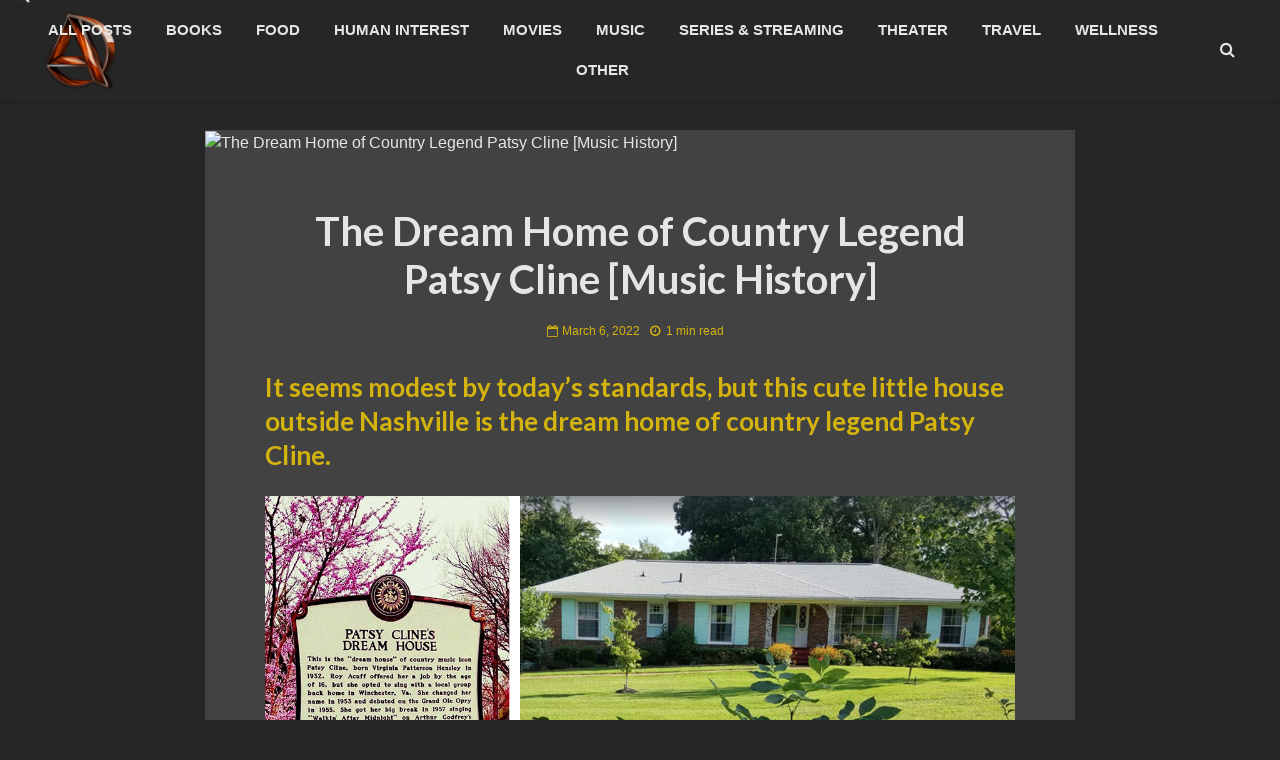

--- FILE ---
content_type: text/html; charset=UTF-8
request_url: https://ashbydodd.com/patsy-cline-nashville-dream-home/
body_size: 17511
content:
<!DOCTYPE html>
<html lang="en" class="no-js">
<head>
	<meta charset="UTF-8">
	<meta name="viewport" content="width=device-width,initial-scale=1.0">
		<link rel="pingback" href="https://ashbydodd.com/xmlrpc.php">
	<link rel="profile" href="https://gmpg.org/xfn/11" />
		<meta name='robots' content='index, follow, max-image-preview:large, max-snippet:-1, max-video-preview:-1' />

	<!-- This site is optimized with the Yoast SEO Premium plugin v26.6 (Yoast SEO v26.6) - https://yoast.com/wordpress/plugins/seo/ -->
	<title>The Dream Home of Country Legend Patsy Cline [Music History] - AshbyDodd</title>
	<meta name="description" content="It seems modest by today’s standards, but this cute little house outside of Nashville is the dream home of country legend Patsy Cline." />
	<link rel="canonical" href="https://ashbydodd.com/patsy-cline-nashville-dream-home/" />
	<meta property="og:locale" content="en_US" />
	<meta property="og:type" content="article" />
	<meta property="og:title" content="The Dream Home of Country Legend Patsy Cline [Music History]" />
	<meta property="og:description" content="It seems modest by today’s standards, but this cute little house outside of Nashville is the dream home of country legend Patsy Cline." />
	<meta property="og:url" content="https://ashbydodd.com/patsy-cline-nashville-dream-home/" />
	<meta property="og:site_name" content="AshbyDodd" />
	<meta property="article:published_time" content="2022-03-06T16:14:00+00:00" />
	<meta property="article:modified_time" content="2024-12-21T16:38:13+00:00" />
	<meta property="og:image" content="https://i.pinimg.com/1200x/3d/72/04/3d7204808158c7ee03bf593f224a5e61.jpg" />
	<meta name="author" content="AshbyDodd" />
	<meta name="twitter:card" content="summary_large_image" />
	<meta name="twitter:image" content="https://i.pinimg.com/1200x/3d/72/04/3d7204808158c7ee03bf593f224a5e61.jpg" />
	<meta name="twitter:creator" content="@ashbydodd" />
	<meta name="twitter:site" content="@ashbydodd" />
	<meta name="twitter:label1" content="Written by" />
	<meta name="twitter:data1" content="AshbyDodd" />
	<meta name="twitter:label2" content="Est. reading time" />
	<meta name="twitter:data2" content="2 minutes" />
	<script type="application/ld+json" class="yoast-schema-graph">{"@context":"https://schema.org","@graph":[{"@type":"Article","@id":"https://ashbydodd.com/patsy-cline-nashville-dream-home/#article","isPartOf":{"@id":"https://ashbydodd.com/patsy-cline-nashville-dream-home/"},"author":{"name":"AshbyDodd","@id":"http://ashbydodd.com/#/schema/person/6c632e3a001a2a9dcd2d7514e7aa4937"},"headline":"The Dream Home of Country Legend Patsy Cline [Music History]","datePublished":"2022-03-06T16:14:00+00:00","dateModified":"2024-12-21T16:38:13+00:00","mainEntityOfPage":{"@id":"https://ashbydodd.com/patsy-cline-nashville-dream-home/"},"wordCount":220,"publisher":{"@id":"http://ashbydodd.com/#organization"},"image":["https://i.pinimg.com/1200x/3d/72/04/3d7204808158c7ee03bf593f224a5e61.jpg"],"thumbnailUrl":"https://i.pinimg.com/1200x/3d/72/04/3d7204808158c7ee03bf593f224a5e61.jpg","keywords":["CBS Sunday Morning","country music","dream home","history","home","interview","music","music history","Nashville","Patsy Cline","Tennessee","virtual tour"],"articleSection":["House &amp; Home","Music"],"inLanguage":"en"},{"@type":"WebPage","@id":"https://ashbydodd.com/patsy-cline-nashville-dream-home/","url":"https://ashbydodd.com/patsy-cline-nashville-dream-home/","name":"The Dream Home of Country Legend Patsy Cline [Music History] - AshbyDodd","isPartOf":{"@id":"http://ashbydodd.com/#website"},"primaryImageOfPage":"https://i.pinimg.com/1200x/3d/72/04/3d7204808158c7ee03bf593f224a5e61.jpg","image":["https://i.pinimg.com/1200x/3d/72/04/3d7204808158c7ee03bf593f224a5e61.jpg"],"thumbnailUrl":"https://i.pinimg.com/1200x/3d/72/04/3d7204808158c7ee03bf593f224a5e61.jpg","datePublished":"2022-03-06T16:14:00+00:00","dateModified":"2024-12-21T16:38:13+00:00","description":"It seems modest by today’s standards, but this cute little house outside of Nashville is the dream home of country legend Patsy Cline.","breadcrumb":{"@id":"https://ashbydodd.com/patsy-cline-nashville-dream-home/#breadcrumb"},"inLanguage":"en","potentialAction":[{"@type":"ReadAction","target":["https://ashbydodd.com/patsy-cline-nashville-dream-home/"]}]},{"@type":"ImageObject","inLanguage":"en","@id":"https://ashbydodd.com/patsy-cline-nashville-dream-home/#primaryimage","url":"https://i.pinimg.com/1200x/3d/72/04/3d7204808158c7ee03bf593f224a5e61.jpg","contentUrl":"https://i.pinimg.com/1200x/3d/72/04/3d7204808158c7ee03bf593f224a5e61.jpg","width":"1000","height":"557"},{"@type":"BreadcrumbList","@id":"https://ashbydodd.com/patsy-cline-nashville-dream-home/#breadcrumb","itemListElement":[{"@type":"ListItem","position":1,"name":"Home","item":"http://ashbydodd.com/"},{"@type":"ListItem","position":2,"name":"Posts","item":"http://ashbydodd.com/posts/"},{"@type":"ListItem","position":3,"name":"The Dream Home of Country Legend Patsy Cline [Music History]"}]},{"@type":"WebSite","@id":"http://ashbydodd.com/#website","url":"http://ashbydodd.com/","name":"AshbyDodd","description":"","publisher":{"@id":"http://ashbydodd.com/#organization"},"potentialAction":[{"@type":"SearchAction","target":{"@type":"EntryPoint","urlTemplate":"http://ashbydodd.com/?s={search_term_string}"},"query-input":{"@type":"PropertyValueSpecification","valueRequired":true,"valueName":"search_term_string"}}],"inLanguage":"en"},{"@type":"Organization","@id":"http://ashbydodd.com/#organization","name":"AshbyDodd","url":"http://ashbydodd.com/","logo":{"@type":"ImageObject","inLanguage":"en","@id":"http://ashbydodd.com/#/schema/logo/image/","url":"http://ashbydodd.com/wp-content/uploads/2024/01/AD-Modern-Wood-and-Chrome-Logo.png","contentUrl":"http://ashbydodd.com/wp-content/uploads/2024/01/AD-Modern-Wood-and-Chrome-Logo.png","width":1024,"height":1024,"caption":"AshbyDodd"},"image":{"@id":"http://ashbydodd.com/#/schema/logo/image/"},"sameAs":["https://x.com/ashbydodd","https://www.threads.net/@ashbydodd","https://www.instagram.com/ashbydodd/"]},{"@type":"Person","@id":"http://ashbydodd.com/#/schema/person/6c632e3a001a2a9dcd2d7514e7aa4937","name":"AshbyDodd","image":{"@type":"ImageObject","inLanguage":"en","@id":"http://ashbydodd.com/#/schema/person/image/","url":"https://secure.gravatar.com/avatar/1a330a63c31367dcf275775d7dd78fa6c122f72dbd8f94c76c313277a2734372?s=96&d=mm&r=g","contentUrl":"https://secure.gravatar.com/avatar/1a330a63c31367dcf275775d7dd78fa6c122f72dbd8f94c76c313277a2734372?s=96&d=mm&r=g","caption":"AshbyDodd"},"url":"https://ashbydodd.com/author/ashbydodd/"}]}</script>
	<!-- / Yoast SEO Premium plugin. -->


<link rel='dns-prefetch' href='//fonts.googleapis.com' />
<link rel="alternate" type="application/rss+xml" title="AshbyDodd &raquo; Feed" href="https://ashbydodd.com/feed/" />
<link rel="alternate" type="application/rss+xml" title="AshbyDodd &raquo; Comments Feed" href="https://ashbydodd.com/comments/feed/" />
<link rel="alternate" type="application/rss+xml" title="AshbyDodd &raquo; The Dream Home of Country Legend Patsy Cline [Music History] Comments Feed" href="https://ashbydodd.com/patsy-cline-nashville-dream-home/feed/" />
<link rel="alternate" title="oEmbed (JSON)" type="application/json+oembed" href="https://ashbydodd.com/wp-json/oembed/1.0/embed?url=https%3A%2F%2Fashbydodd.com%2Fpatsy-cline-nashville-dream-home%2F" />
<link rel="alternate" title="oEmbed (XML)" type="text/xml+oembed" href="https://ashbydodd.com/wp-json/oembed/1.0/embed?url=https%3A%2F%2Fashbydodd.com%2Fpatsy-cline-nashville-dream-home%2F&#038;format=xml" />
<style id='wp-img-auto-sizes-contain-inline-css' type='text/css'>
img:is([sizes=auto i],[sizes^="auto," i]){contain-intrinsic-size:3000px 1500px}
/*# sourceURL=wp-img-auto-sizes-contain-inline-css */
</style>
<style id='wp-emoji-styles-inline-css' type='text/css'>

	img.wp-smiley, img.emoji {
		display: inline !important;
		border: none !important;
		box-shadow: none !important;
		height: 1em !important;
		width: 1em !important;
		margin: 0 0.07em !important;
		vertical-align: -0.1em !important;
		background: none !important;
		padding: 0 !important;
	}
/*# sourceURL=wp-emoji-styles-inline-css */
</style>
<style id='wp-block-library-inline-css' type='text/css'>
:root{--wp-block-synced-color:#7a00df;--wp-block-synced-color--rgb:122,0,223;--wp-bound-block-color:var(--wp-block-synced-color);--wp-editor-canvas-background:#ddd;--wp-admin-theme-color:#007cba;--wp-admin-theme-color--rgb:0,124,186;--wp-admin-theme-color-darker-10:#006ba1;--wp-admin-theme-color-darker-10--rgb:0,107,160.5;--wp-admin-theme-color-darker-20:#005a87;--wp-admin-theme-color-darker-20--rgb:0,90,135;--wp-admin-border-width-focus:2px}@media (min-resolution:192dpi){:root{--wp-admin-border-width-focus:1.5px}}.wp-element-button{cursor:pointer}:root .has-very-light-gray-background-color{background-color:#eee}:root .has-very-dark-gray-background-color{background-color:#313131}:root .has-very-light-gray-color{color:#eee}:root .has-very-dark-gray-color{color:#313131}:root .has-vivid-green-cyan-to-vivid-cyan-blue-gradient-background{background:linear-gradient(135deg,#00d084,#0693e3)}:root .has-purple-crush-gradient-background{background:linear-gradient(135deg,#34e2e4,#4721fb 50%,#ab1dfe)}:root .has-hazy-dawn-gradient-background{background:linear-gradient(135deg,#faaca8,#dad0ec)}:root .has-subdued-olive-gradient-background{background:linear-gradient(135deg,#fafae1,#67a671)}:root .has-atomic-cream-gradient-background{background:linear-gradient(135deg,#fdd79a,#004a59)}:root .has-nightshade-gradient-background{background:linear-gradient(135deg,#330968,#31cdcf)}:root .has-midnight-gradient-background{background:linear-gradient(135deg,#020381,#2874fc)}:root{--wp--preset--font-size--normal:16px;--wp--preset--font-size--huge:42px}.has-regular-font-size{font-size:1em}.has-larger-font-size{font-size:2.625em}.has-normal-font-size{font-size:var(--wp--preset--font-size--normal)}.has-huge-font-size{font-size:var(--wp--preset--font-size--huge)}.has-text-align-center{text-align:center}.has-text-align-left{text-align:left}.has-text-align-right{text-align:right}.has-fit-text{white-space:nowrap!important}#end-resizable-editor-section{display:none}.aligncenter{clear:both}.items-justified-left{justify-content:flex-start}.items-justified-center{justify-content:center}.items-justified-right{justify-content:flex-end}.items-justified-space-between{justify-content:space-between}.screen-reader-text{border:0;clip-path:inset(50%);height:1px;margin:-1px;overflow:hidden;padding:0;position:absolute;width:1px;word-wrap:normal!important}.screen-reader-text:focus{background-color:#ddd;clip-path:none;color:#444;display:block;font-size:1em;height:auto;left:5px;line-height:normal;padding:15px 23px 14px;text-decoration:none;top:5px;width:auto;z-index:100000}html :where(.has-border-color){border-style:solid}html :where([style*=border-top-color]){border-top-style:solid}html :where([style*=border-right-color]){border-right-style:solid}html :where([style*=border-bottom-color]){border-bottom-style:solid}html :where([style*=border-left-color]){border-left-style:solid}html :where([style*=border-width]){border-style:solid}html :where([style*=border-top-width]){border-top-style:solid}html :where([style*=border-right-width]){border-right-style:solid}html :where([style*=border-bottom-width]){border-bottom-style:solid}html :where([style*=border-left-width]){border-left-style:solid}html :where(img[class*=wp-image-]){height:auto;max-width:100%}:where(figure){margin:0 0 1em}html :where(.is-position-sticky){--wp-admin--admin-bar--position-offset:var(--wp-admin--admin-bar--height,0px)}@media screen and (max-width:600px){html :where(.is-position-sticky){--wp-admin--admin-bar--position-offset:0px}}

/*# sourceURL=wp-block-library-inline-css */
</style><style id='wp-block-heading-inline-css' type='text/css'>
h1:where(.wp-block-heading).has-background,h2:where(.wp-block-heading).has-background,h3:where(.wp-block-heading).has-background,h4:where(.wp-block-heading).has-background,h5:where(.wp-block-heading).has-background,h6:where(.wp-block-heading).has-background{padding:1.25em 2.375em}h1.has-text-align-left[style*=writing-mode]:where([style*=vertical-lr]),h1.has-text-align-right[style*=writing-mode]:where([style*=vertical-rl]),h2.has-text-align-left[style*=writing-mode]:where([style*=vertical-lr]),h2.has-text-align-right[style*=writing-mode]:where([style*=vertical-rl]),h3.has-text-align-left[style*=writing-mode]:where([style*=vertical-lr]),h3.has-text-align-right[style*=writing-mode]:where([style*=vertical-rl]),h4.has-text-align-left[style*=writing-mode]:where([style*=vertical-lr]),h4.has-text-align-right[style*=writing-mode]:where([style*=vertical-rl]),h5.has-text-align-left[style*=writing-mode]:where([style*=vertical-lr]),h5.has-text-align-right[style*=writing-mode]:where([style*=vertical-rl]),h6.has-text-align-left[style*=writing-mode]:where([style*=vertical-lr]),h6.has-text-align-right[style*=writing-mode]:where([style*=vertical-rl]){rotate:180deg}
/*# sourceURL=https://ashbydodd.com/wp-includes/blocks/heading/style.min.css */
</style>
<style id='wp-block-image-inline-css' type='text/css'>
.wp-block-image>a,.wp-block-image>figure>a{display:inline-block}.wp-block-image img{box-sizing:border-box;height:auto;max-width:100%;vertical-align:bottom}@media not (prefers-reduced-motion){.wp-block-image img.hide{visibility:hidden}.wp-block-image img.show{animation:show-content-image .4s}}.wp-block-image[style*=border-radius] img,.wp-block-image[style*=border-radius]>a{border-radius:inherit}.wp-block-image.has-custom-border img{box-sizing:border-box}.wp-block-image.aligncenter{text-align:center}.wp-block-image.alignfull>a,.wp-block-image.alignwide>a{width:100%}.wp-block-image.alignfull img,.wp-block-image.alignwide img{height:auto;width:100%}.wp-block-image .aligncenter,.wp-block-image .alignleft,.wp-block-image .alignright,.wp-block-image.aligncenter,.wp-block-image.alignleft,.wp-block-image.alignright{display:table}.wp-block-image .aligncenter>figcaption,.wp-block-image .alignleft>figcaption,.wp-block-image .alignright>figcaption,.wp-block-image.aligncenter>figcaption,.wp-block-image.alignleft>figcaption,.wp-block-image.alignright>figcaption{caption-side:bottom;display:table-caption}.wp-block-image .alignleft{float:left;margin:.5em 1em .5em 0}.wp-block-image .alignright{float:right;margin:.5em 0 .5em 1em}.wp-block-image .aligncenter{margin-left:auto;margin-right:auto}.wp-block-image :where(figcaption){margin-bottom:1em;margin-top:.5em}.wp-block-image.is-style-circle-mask img{border-radius:9999px}@supports ((-webkit-mask-image:none) or (mask-image:none)) or (-webkit-mask-image:none){.wp-block-image.is-style-circle-mask img{border-radius:0;-webkit-mask-image:url('data:image/svg+xml;utf8,<svg viewBox="0 0 100 100" xmlns="http://www.w3.org/2000/svg"><circle cx="50" cy="50" r="50"/></svg>');mask-image:url('data:image/svg+xml;utf8,<svg viewBox="0 0 100 100" xmlns="http://www.w3.org/2000/svg"><circle cx="50" cy="50" r="50"/></svg>');mask-mode:alpha;-webkit-mask-position:center;mask-position:center;-webkit-mask-repeat:no-repeat;mask-repeat:no-repeat;-webkit-mask-size:contain;mask-size:contain}}:root :where(.wp-block-image.is-style-rounded img,.wp-block-image .is-style-rounded img){border-radius:9999px}.wp-block-image figure{margin:0}.wp-lightbox-container{display:flex;flex-direction:column;position:relative}.wp-lightbox-container img{cursor:zoom-in}.wp-lightbox-container img:hover+button{opacity:1}.wp-lightbox-container button{align-items:center;backdrop-filter:blur(16px) saturate(180%);background-color:#5a5a5a40;border:none;border-radius:4px;cursor:zoom-in;display:flex;height:20px;justify-content:center;opacity:0;padding:0;position:absolute;right:16px;text-align:center;top:16px;width:20px;z-index:100}@media not (prefers-reduced-motion){.wp-lightbox-container button{transition:opacity .2s ease}}.wp-lightbox-container button:focus-visible{outline:3px auto #5a5a5a40;outline:3px auto -webkit-focus-ring-color;outline-offset:3px}.wp-lightbox-container button:hover{cursor:pointer;opacity:1}.wp-lightbox-container button:focus{opacity:1}.wp-lightbox-container button:focus,.wp-lightbox-container button:hover,.wp-lightbox-container button:not(:hover):not(:active):not(.has-background){background-color:#5a5a5a40;border:none}.wp-lightbox-overlay{box-sizing:border-box;cursor:zoom-out;height:100vh;left:0;overflow:hidden;position:fixed;top:0;visibility:hidden;width:100%;z-index:100000}.wp-lightbox-overlay .close-button{align-items:center;cursor:pointer;display:flex;justify-content:center;min-height:40px;min-width:40px;padding:0;position:absolute;right:calc(env(safe-area-inset-right) + 16px);top:calc(env(safe-area-inset-top) + 16px);z-index:5000000}.wp-lightbox-overlay .close-button:focus,.wp-lightbox-overlay .close-button:hover,.wp-lightbox-overlay .close-button:not(:hover):not(:active):not(.has-background){background:none;border:none}.wp-lightbox-overlay .lightbox-image-container{height:var(--wp--lightbox-container-height);left:50%;overflow:hidden;position:absolute;top:50%;transform:translate(-50%,-50%);transform-origin:top left;width:var(--wp--lightbox-container-width);z-index:9999999999}.wp-lightbox-overlay .wp-block-image{align-items:center;box-sizing:border-box;display:flex;height:100%;justify-content:center;margin:0;position:relative;transform-origin:0 0;width:100%;z-index:3000000}.wp-lightbox-overlay .wp-block-image img{height:var(--wp--lightbox-image-height);min-height:var(--wp--lightbox-image-height);min-width:var(--wp--lightbox-image-width);width:var(--wp--lightbox-image-width)}.wp-lightbox-overlay .wp-block-image figcaption{display:none}.wp-lightbox-overlay button{background:none;border:none}.wp-lightbox-overlay .scrim{background-color:#fff;height:100%;opacity:.9;position:absolute;width:100%;z-index:2000000}.wp-lightbox-overlay.active{visibility:visible}@media not (prefers-reduced-motion){.wp-lightbox-overlay.active{animation:turn-on-visibility .25s both}.wp-lightbox-overlay.active img{animation:turn-on-visibility .35s both}.wp-lightbox-overlay.show-closing-animation:not(.active){animation:turn-off-visibility .35s both}.wp-lightbox-overlay.show-closing-animation:not(.active) img{animation:turn-off-visibility .25s both}.wp-lightbox-overlay.zoom.active{animation:none;opacity:1;visibility:visible}.wp-lightbox-overlay.zoom.active .lightbox-image-container{animation:lightbox-zoom-in .4s}.wp-lightbox-overlay.zoom.active .lightbox-image-container img{animation:none}.wp-lightbox-overlay.zoom.active .scrim{animation:turn-on-visibility .4s forwards}.wp-lightbox-overlay.zoom.show-closing-animation:not(.active){animation:none}.wp-lightbox-overlay.zoom.show-closing-animation:not(.active) .lightbox-image-container{animation:lightbox-zoom-out .4s}.wp-lightbox-overlay.zoom.show-closing-animation:not(.active) .lightbox-image-container img{animation:none}.wp-lightbox-overlay.zoom.show-closing-animation:not(.active) .scrim{animation:turn-off-visibility .4s forwards}}@keyframes show-content-image{0%{visibility:hidden}99%{visibility:hidden}to{visibility:visible}}@keyframes turn-on-visibility{0%{opacity:0}to{opacity:1}}@keyframes turn-off-visibility{0%{opacity:1;visibility:visible}99%{opacity:0;visibility:visible}to{opacity:0;visibility:hidden}}@keyframes lightbox-zoom-in{0%{transform:translate(calc((-100vw + var(--wp--lightbox-scrollbar-width))/2 + var(--wp--lightbox-initial-left-position)),calc(-50vh + var(--wp--lightbox-initial-top-position))) scale(var(--wp--lightbox-scale))}to{transform:translate(-50%,-50%) scale(1)}}@keyframes lightbox-zoom-out{0%{transform:translate(-50%,-50%) scale(1);visibility:visible}99%{visibility:visible}to{transform:translate(calc((-100vw + var(--wp--lightbox-scrollbar-width))/2 + var(--wp--lightbox-initial-left-position)),calc(-50vh + var(--wp--lightbox-initial-top-position))) scale(var(--wp--lightbox-scale));visibility:hidden}}
/*# sourceURL=https://ashbydodd.com/wp-includes/blocks/image/style.min.css */
</style>
<style id='wp-block-list-inline-css' type='text/css'>
ol,ul{box-sizing:border-box}:root :where(.wp-block-list.has-background){padding:1.25em 2.375em}
/*# sourceURL=https://ashbydodd.com/wp-includes/blocks/list/style.min.css */
</style>
<style id='wp-block-embed-inline-css' type='text/css'>
.wp-block-embed.alignleft,.wp-block-embed.alignright,.wp-block[data-align=left]>[data-type="core/embed"],.wp-block[data-align=right]>[data-type="core/embed"]{max-width:360px;width:100%}.wp-block-embed.alignleft .wp-block-embed__wrapper,.wp-block-embed.alignright .wp-block-embed__wrapper,.wp-block[data-align=left]>[data-type="core/embed"] .wp-block-embed__wrapper,.wp-block[data-align=right]>[data-type="core/embed"] .wp-block-embed__wrapper{min-width:280px}.wp-block-cover .wp-block-embed{min-height:240px;min-width:320px}.wp-block-embed{overflow-wrap:break-word}.wp-block-embed :where(figcaption){margin-bottom:1em;margin-top:.5em}.wp-block-embed iframe{max-width:100%}.wp-block-embed__wrapper{position:relative}.wp-embed-responsive .wp-has-aspect-ratio .wp-block-embed__wrapper:before{content:"";display:block;padding-top:50%}.wp-embed-responsive .wp-has-aspect-ratio iframe{bottom:0;height:100%;left:0;position:absolute;right:0;top:0;width:100%}.wp-embed-responsive .wp-embed-aspect-21-9 .wp-block-embed__wrapper:before{padding-top:42.85%}.wp-embed-responsive .wp-embed-aspect-18-9 .wp-block-embed__wrapper:before{padding-top:50%}.wp-embed-responsive .wp-embed-aspect-16-9 .wp-block-embed__wrapper:before{padding-top:56.25%}.wp-embed-responsive .wp-embed-aspect-4-3 .wp-block-embed__wrapper:before{padding-top:75%}.wp-embed-responsive .wp-embed-aspect-1-1 .wp-block-embed__wrapper:before{padding-top:100%}.wp-embed-responsive .wp-embed-aspect-9-16 .wp-block-embed__wrapper:before{padding-top:177.77%}.wp-embed-responsive .wp-embed-aspect-1-2 .wp-block-embed__wrapper:before{padding-top:200%}
/*# sourceURL=https://ashbydodd.com/wp-includes/blocks/embed/style.min.css */
</style>
<style id='wp-block-paragraph-inline-css' type='text/css'>
.is-small-text{font-size:.875em}.is-regular-text{font-size:1em}.is-large-text{font-size:2.25em}.is-larger-text{font-size:3em}.has-drop-cap:not(:focus):first-letter{float:left;font-size:8.4em;font-style:normal;font-weight:100;line-height:.68;margin:.05em .1em 0 0;text-transform:uppercase}body.rtl .has-drop-cap:not(:focus):first-letter{float:none;margin-left:.1em}p.has-drop-cap.has-background{overflow:hidden}:root :where(p.has-background){padding:1.25em 2.375em}:where(p.has-text-color:not(.has-link-color)) a{color:inherit}p.has-text-align-left[style*="writing-mode:vertical-lr"],p.has-text-align-right[style*="writing-mode:vertical-rl"]{rotate:180deg}
/*# sourceURL=https://ashbydodd.com/wp-includes/blocks/paragraph/style.min.css */
</style>
<style id='wp-block-separator-inline-css' type='text/css'>
@charset "UTF-8";.wp-block-separator{border:none;border-top:2px solid}:root :where(.wp-block-separator.is-style-dots){height:auto;line-height:1;text-align:center}:root :where(.wp-block-separator.is-style-dots):before{color:currentColor;content:"···";font-family:serif;font-size:1.5em;letter-spacing:2em;padding-left:2em}.wp-block-separator.is-style-dots{background:none!important;border:none!important}
/*# sourceURL=https://ashbydodd.com/wp-includes/blocks/separator/style.min.css */
</style>
<style id='global-styles-inline-css' type='text/css'>
:root{--wp--preset--aspect-ratio--square: 1;--wp--preset--aspect-ratio--4-3: 4/3;--wp--preset--aspect-ratio--3-4: 3/4;--wp--preset--aspect-ratio--3-2: 3/2;--wp--preset--aspect-ratio--2-3: 2/3;--wp--preset--aspect-ratio--16-9: 16/9;--wp--preset--aspect-ratio--9-16: 9/16;--wp--preset--color--black: #000000;--wp--preset--color--cyan-bluish-gray: #abb8c3;--wp--preset--color--white: #ffffff;--wp--preset--color--pale-pink: #f78da7;--wp--preset--color--vivid-red: #cf2e2e;--wp--preset--color--luminous-vivid-orange: #ff6900;--wp--preset--color--luminous-vivid-amber: #fcb900;--wp--preset--color--light-green-cyan: #7bdcb5;--wp--preset--color--vivid-green-cyan: #00d084;--wp--preset--color--pale-cyan-blue: #8ed1fc;--wp--preset--color--vivid-cyan-blue: #0693e3;--wp--preset--color--vivid-purple: #9b51e0;--wp--preset--color--gridlove-acc: #d4b30d;--wp--preset--color--gridlove-meta: #d4b30d;--wp--preset--color--gridlove-txt: #e5e5e5;--wp--preset--color--gridlove-bg: #424242;--wp--preset--color--gridlove-highlight-acc: #d4b30d;--wp--preset--color--gridlove-highlight-txt: #d4b30d;--wp--preset--color--gridlove-highlight-bg: #424242;--wp--preset--gradient--vivid-cyan-blue-to-vivid-purple: linear-gradient(135deg,rgb(6,147,227) 0%,rgb(155,81,224) 100%);--wp--preset--gradient--light-green-cyan-to-vivid-green-cyan: linear-gradient(135deg,rgb(122,220,180) 0%,rgb(0,208,130) 100%);--wp--preset--gradient--luminous-vivid-amber-to-luminous-vivid-orange: linear-gradient(135deg,rgb(252,185,0) 0%,rgb(255,105,0) 100%);--wp--preset--gradient--luminous-vivid-orange-to-vivid-red: linear-gradient(135deg,rgb(255,105,0) 0%,rgb(207,46,46) 100%);--wp--preset--gradient--very-light-gray-to-cyan-bluish-gray: linear-gradient(135deg,rgb(238,238,238) 0%,rgb(169,184,195) 100%);--wp--preset--gradient--cool-to-warm-spectrum: linear-gradient(135deg,rgb(74,234,220) 0%,rgb(151,120,209) 20%,rgb(207,42,186) 40%,rgb(238,44,130) 60%,rgb(251,105,98) 80%,rgb(254,248,76) 100%);--wp--preset--gradient--blush-light-purple: linear-gradient(135deg,rgb(255,206,236) 0%,rgb(152,150,240) 100%);--wp--preset--gradient--blush-bordeaux: linear-gradient(135deg,rgb(254,205,165) 0%,rgb(254,45,45) 50%,rgb(107,0,62) 100%);--wp--preset--gradient--luminous-dusk: linear-gradient(135deg,rgb(255,203,112) 0%,rgb(199,81,192) 50%,rgb(65,88,208) 100%);--wp--preset--gradient--pale-ocean: linear-gradient(135deg,rgb(255,245,203) 0%,rgb(182,227,212) 50%,rgb(51,167,181) 100%);--wp--preset--gradient--electric-grass: linear-gradient(135deg,rgb(202,248,128) 0%,rgb(113,206,126) 100%);--wp--preset--gradient--midnight: linear-gradient(135deg,rgb(2,3,129) 0%,rgb(40,116,252) 100%);--wp--preset--font-size--small: 12.8px;--wp--preset--font-size--medium: 20px;--wp--preset--font-size--large: 20.8px;--wp--preset--font-size--x-large: 42px;--wp--preset--font-size--normal: 16px;--wp--preset--font-size--huge: 27.2px;--wp--preset--spacing--20: 0.44rem;--wp--preset--spacing--30: 0.67rem;--wp--preset--spacing--40: 1rem;--wp--preset--spacing--50: 1.5rem;--wp--preset--spacing--60: 2.25rem;--wp--preset--spacing--70: 3.38rem;--wp--preset--spacing--80: 5.06rem;--wp--preset--shadow--natural: 6px 6px 9px rgba(0, 0, 0, 0.2);--wp--preset--shadow--deep: 12px 12px 50px rgba(0, 0, 0, 0.4);--wp--preset--shadow--sharp: 6px 6px 0px rgba(0, 0, 0, 0.2);--wp--preset--shadow--outlined: 6px 6px 0px -3px rgb(255, 255, 255), 6px 6px rgb(0, 0, 0);--wp--preset--shadow--crisp: 6px 6px 0px rgb(0, 0, 0);}:where(.is-layout-flex){gap: 0.5em;}:where(.is-layout-grid){gap: 0.5em;}body .is-layout-flex{display: flex;}.is-layout-flex{flex-wrap: wrap;align-items: center;}.is-layout-flex > :is(*, div){margin: 0;}body .is-layout-grid{display: grid;}.is-layout-grid > :is(*, div){margin: 0;}:where(.wp-block-columns.is-layout-flex){gap: 2em;}:where(.wp-block-columns.is-layout-grid){gap: 2em;}:where(.wp-block-post-template.is-layout-flex){gap: 1.25em;}:where(.wp-block-post-template.is-layout-grid){gap: 1.25em;}.has-black-color{color: var(--wp--preset--color--black) !important;}.has-cyan-bluish-gray-color{color: var(--wp--preset--color--cyan-bluish-gray) !important;}.has-white-color{color: var(--wp--preset--color--white) !important;}.has-pale-pink-color{color: var(--wp--preset--color--pale-pink) !important;}.has-vivid-red-color{color: var(--wp--preset--color--vivid-red) !important;}.has-luminous-vivid-orange-color{color: var(--wp--preset--color--luminous-vivid-orange) !important;}.has-luminous-vivid-amber-color{color: var(--wp--preset--color--luminous-vivid-amber) !important;}.has-light-green-cyan-color{color: var(--wp--preset--color--light-green-cyan) !important;}.has-vivid-green-cyan-color{color: var(--wp--preset--color--vivid-green-cyan) !important;}.has-pale-cyan-blue-color{color: var(--wp--preset--color--pale-cyan-blue) !important;}.has-vivid-cyan-blue-color{color: var(--wp--preset--color--vivid-cyan-blue) !important;}.has-vivid-purple-color{color: var(--wp--preset--color--vivid-purple) !important;}.has-black-background-color{background-color: var(--wp--preset--color--black) !important;}.has-cyan-bluish-gray-background-color{background-color: var(--wp--preset--color--cyan-bluish-gray) !important;}.has-white-background-color{background-color: var(--wp--preset--color--white) !important;}.has-pale-pink-background-color{background-color: var(--wp--preset--color--pale-pink) !important;}.has-vivid-red-background-color{background-color: var(--wp--preset--color--vivid-red) !important;}.has-luminous-vivid-orange-background-color{background-color: var(--wp--preset--color--luminous-vivid-orange) !important;}.has-luminous-vivid-amber-background-color{background-color: var(--wp--preset--color--luminous-vivid-amber) !important;}.has-light-green-cyan-background-color{background-color: var(--wp--preset--color--light-green-cyan) !important;}.has-vivid-green-cyan-background-color{background-color: var(--wp--preset--color--vivid-green-cyan) !important;}.has-pale-cyan-blue-background-color{background-color: var(--wp--preset--color--pale-cyan-blue) !important;}.has-vivid-cyan-blue-background-color{background-color: var(--wp--preset--color--vivid-cyan-blue) !important;}.has-vivid-purple-background-color{background-color: var(--wp--preset--color--vivid-purple) !important;}.has-black-border-color{border-color: var(--wp--preset--color--black) !important;}.has-cyan-bluish-gray-border-color{border-color: var(--wp--preset--color--cyan-bluish-gray) !important;}.has-white-border-color{border-color: var(--wp--preset--color--white) !important;}.has-pale-pink-border-color{border-color: var(--wp--preset--color--pale-pink) !important;}.has-vivid-red-border-color{border-color: var(--wp--preset--color--vivid-red) !important;}.has-luminous-vivid-orange-border-color{border-color: var(--wp--preset--color--luminous-vivid-orange) !important;}.has-luminous-vivid-amber-border-color{border-color: var(--wp--preset--color--luminous-vivid-amber) !important;}.has-light-green-cyan-border-color{border-color: var(--wp--preset--color--light-green-cyan) !important;}.has-vivid-green-cyan-border-color{border-color: var(--wp--preset--color--vivid-green-cyan) !important;}.has-pale-cyan-blue-border-color{border-color: var(--wp--preset--color--pale-cyan-blue) !important;}.has-vivid-cyan-blue-border-color{border-color: var(--wp--preset--color--vivid-cyan-blue) !important;}.has-vivid-purple-border-color{border-color: var(--wp--preset--color--vivid-purple) !important;}.has-vivid-cyan-blue-to-vivid-purple-gradient-background{background: var(--wp--preset--gradient--vivid-cyan-blue-to-vivid-purple) !important;}.has-light-green-cyan-to-vivid-green-cyan-gradient-background{background: var(--wp--preset--gradient--light-green-cyan-to-vivid-green-cyan) !important;}.has-luminous-vivid-amber-to-luminous-vivid-orange-gradient-background{background: var(--wp--preset--gradient--luminous-vivid-amber-to-luminous-vivid-orange) !important;}.has-luminous-vivid-orange-to-vivid-red-gradient-background{background: var(--wp--preset--gradient--luminous-vivid-orange-to-vivid-red) !important;}.has-very-light-gray-to-cyan-bluish-gray-gradient-background{background: var(--wp--preset--gradient--very-light-gray-to-cyan-bluish-gray) !important;}.has-cool-to-warm-spectrum-gradient-background{background: var(--wp--preset--gradient--cool-to-warm-spectrum) !important;}.has-blush-light-purple-gradient-background{background: var(--wp--preset--gradient--blush-light-purple) !important;}.has-blush-bordeaux-gradient-background{background: var(--wp--preset--gradient--blush-bordeaux) !important;}.has-luminous-dusk-gradient-background{background: var(--wp--preset--gradient--luminous-dusk) !important;}.has-pale-ocean-gradient-background{background: var(--wp--preset--gradient--pale-ocean) !important;}.has-electric-grass-gradient-background{background: var(--wp--preset--gradient--electric-grass) !important;}.has-midnight-gradient-background{background: var(--wp--preset--gradient--midnight) !important;}.has-small-font-size{font-size: var(--wp--preset--font-size--small) !important;}.has-medium-font-size{font-size: var(--wp--preset--font-size--medium) !important;}.has-large-font-size{font-size: var(--wp--preset--font-size--large) !important;}.has-x-large-font-size{font-size: var(--wp--preset--font-size--x-large) !important;}
/*# sourceURL=global-styles-inline-css */
</style>
<style id='core-block-supports-inline-css' type='text/css'>
.wp-elements-1994f9a1fdb95a1eac836a01da21cee1 a:where(:not(.wp-element-button)){color:var(--wp--preset--color--gridlove-acc);}
/*# sourceURL=core-block-supports-inline-css */
</style>

<style id='classic-theme-styles-inline-css' type='text/css'>
/*! This file is auto-generated */
.wp-block-button__link{color:#fff;background-color:#32373c;border-radius:9999px;box-shadow:none;text-decoration:none;padding:calc(.667em + 2px) calc(1.333em + 2px);font-size:1.125em}.wp-block-file__button{background:#32373c;color:#fff;text-decoration:none}
/*# sourceURL=/wp-includes/css/classic-themes.min.css */
</style>
<link rel='stylesheet' id='mks_shortcodes_simple_line_icons-css' href='https://ashbydodd.com/wp-content/plugins/meks-flexible-shortcodes/css/simple-line/simple-line-icons.css?ver=1.3.8' type='text/css' media='screen' />
<link rel='stylesheet' id='mks_shortcodes_css-css' href='https://ashbydodd.com/wp-content/plugins/meks-flexible-shortcodes/css/style.css?ver=1.3.8' type='text/css' media='screen' />
<link rel='stylesheet' id='gridlove-fonts-css' href='https://fonts.googleapis.com/css?family=Lato%3A400%2C700&#038;subset=latin&#038;ver=2.1.2' type='text/css' media='all' />
<link rel='stylesheet' id='gridlove-main-css' href='https://ashbydodd.com/wp-content/themes/gridlove/assets/css/min.css?ver=2.1.2' type='text/css' media='all' />
<style id='gridlove-main-inline-css' type='text/css'>
body{font-size: 16px;}h1, .h1 {font-size: 40px;}h2, .h2,.col-lg-12 .gridlove-post-b .h3 {font-size: 26px;}h3, .h3 {font-size: 22px;}h4, .h4 {font-size: 20px;}h5, .h5 {font-size: 18px;}h6, .h6 {font-size: 16px;}.widget, .gridlove-header-responsive .sub-menu, .gridlove-site-header .sub-menu{font-size: 14px;}.gridlove-main-navigation {font-size: 15px;}.gridlove-post {font-size: 16px;}body{background-color: #262626;color: #e5e5e5;font-family: Arial, Helvetica, sans-serif;font-weight: ;}h1, h2, h3, h4, h5, h6,.h1, .h2, .h3, .h4, .h5, .h6,blockquote,thead td,.comment-author b,q:before,#bbpress-forums .bbp-forum-title, #bbpress-forums .bbp-topic-permalink{color: #e5e5e5;font-family: 'Lato';font-weight: 700;}.gridlove-main-nav a,.gridlove-posts-widget a{font-family: Arial, Helvetica, sans-serif;font-weight: 700;}.gridlove-header-top{background-color: #222222;color: #dddddd;}.gridlove-header-top a{color: #dddddd;}.gridlove-header-top a:hover{color: #ffffff;}.gridlove-header-wrapper,.gridlove-header-middle .sub-menu,.gridlove-header-responsive,.gridlove-header-responsive .sub-menu{background-color:#262626; }.gridlove-header-middle,.gridlove-header-middle a,.gridlove-header-responsive,.gridlove-header-responsive a{color: #e5e5e5;}.gridlove-header-middle a:hover,.gridlove-header-middle .gridlove-sidebar-action:hover,.gridlove-header-middle .gridlove-actions-button > span:hover,.gridlove-header-middle .current_page_item > a,.gridlove-header-middle .current_page_ancestor > a,.gridlove-header-middle .current-menu-item > a,.gridlove-header-middle .current-menu-ancestor > a,.gridlove-header-middle .gridlove-category-menu article:hover a,.gridlove-header-responsive a:hover{color: #d4b30d;}.gridlove-header-middle .active>span,.gridlove-header-middle .gridlove-main-nav>li.menu-item-has-children:hover>a,.gridlove-header-middle .gridlove-social-icons:hover>span,.gridlove-header-responsive .active>span{background-color: rgba(229,229,229,0.05)}.gridlove-header-middle .gridlove-button-search{background-color: #d4b30d;}.gridlove-header-middle .gridlove-search-form input{border-color: rgba(229,229,229,0.1)}.gridlove-header-middle .sub-menu,.gridlove-header-responsive .sub-menu{border-top: 1px solid rgba(229,229,229,0.05)}.gridlove-header-middle{height: 100px;}.gridlove-logo{max-height: 100px;}.gridlove-branding-bg{background:#f0233b;}.gridlove-header-responsive .gridlove-actions-button:hover >span{color:#d4b30d;}.gridlove-sidebar-action .gridlove-bars:before,.gridlove-sidebar-action .gridlove-bars:after{background:#e5e5e5;}.gridlove-sidebar-action:hover .gridlove-bars:before,.gridlove-sidebar-action:hover .gridlove-bars:after{background:#d4b30d;}.gridlove-sidebar-action .gridlove-bars{border-color: #e5e5e5;}.gridlove-sidebar-action:hover .gridlove-bars{border-color:#d4b30d;}.gridlove-header-bottom .sub-menu{ background-color:#262626;}.gridlove-header-bottom .sub-menu a{color:#e5e5e5;}.gridlove-header-bottom .sub-menu a:hover,.gridlove-header-bottom .gridlove-category-menu article:hover a{color:#009cff;}.gridlove-header-bottom{background-color:#ffffff;}.gridlove-header-bottom,.gridlove-header-bottom a{color: #111111;}.gridlove-header-bottom a:hover,.gridlove-header-bottom .gridlove-sidebar-action:hover,.gridlove-header-bottom .gridlove-actions-button > span:hover,.gridlove-header-bottom .current_page_item > a,.gridlove-header-bottom .current_page_ancestor > a,.gridlove-header-bottom .current-menu-item > a,.gridlove-header-bottom .current-menu-ancestor > a {color: #009cff;}.gridlove-header-bottom .active>span,.gridlove-header-bottom .gridlove-main-nav>li.menu-item-has-children:hover>a,.gridlove-header-bottom .gridlove-social-icons:hover>span{background-color: rgba(17,17,17,0.05)}.gridlove-header-bottom .gridlove-search-form input{border-color: rgba(17,17,17,0.1)}.gridlove-header-bottom,.gridlove-header-bottom .sub-menu{border-top: 1px solid rgba(17,17,17,0.07)}.gridlove-header-bottom .gridlove-button-search{background-color: #009cff;}.gridlove-header-sticky,.gridlove-header-sticky .sub-menu{background-color:#262626; }.gridlove-header-sticky,.gridlove-header-sticky a{color: #e5e5e5;}.gridlove-header-sticky a:hover,.gridlove-header-sticky .gridlove-sidebar-action:hover,.gridlove-header-sticky .gridlove-actions-button > span:hover,.gridlove-header-sticky .current_page_item > a,.gridlove-header-sticky .current_page_ancestor > a,.gridlove-header-sticky .current-menu-item > a,.gridlove-header-sticky .current-menu-ancestor > a,.gridlove-header-sticky .gridlove-category-menu article:hover a{color: #d4b30d;}.gridlove-header-sticky .active>span,.gridlove-header-sticky .gridlove-main-nav>li.menu-item-has-children:hover>a,.gridlove-header-sticky .gridlove-social-icons:hover>span{background-color: rgba(229,229,229,0.05)}.gridlove-header-sticky .gridlove-search-form input{border-color: rgba(229,229,229,0.1)}.gridlove-header-sticky .sub-menu{border-top: 1px solid rgba(229,229,229,0.05)}.gridlove-header-sticky .gridlove-button-search{background-color: #d4b30d;}.gridlove-cover-area,.gridlove-cover{height:500px; }.gridlove-cover-area .gridlove-cover-bg img{width:1500px; }.gridlove-box,#disqus_thread{background: #424242;}a{color: #e5e5e5;}.entry-title a{ color: #e5e5e5;}a:hover,.comment-reply-link,#cancel-comment-reply-link,.gridlove-box .entry-title a:hover,.gridlove-posts-widget article:hover a{color: #d4b30d;}.entry-content p a,.widget_text a,.entry-content ul a,.entry-content ol a,.gridlove-text-module-content p a{color: #d4b30d; border-color: rgba(212,179,13,0.8);}.entry-content p a:hover,.widget_text a:hover,.entry-content ul a:hover,.entry-content ol a:hover,.gridlove-text-module-content p a:hover{border-bottom: 1px solid transparent;}.comment-reply-link:hover,.gallery .gallery-item a:after, .wp-block-gallery .blocks-gallery-item a:after,.wp-block-gallery figure a:after,.entry-content a.gridlove-popup-img {color: #e5e5e5; }.gridlove-post-b .box-col-b:only-child .entry-title a,.gridlove-post-d .entry-overlay:only-child .entry-title a{color: #e5e5e5;}.gridlove-post-b .box-col-b:only-child .entry-title a:hover,.gridlove-post-d .entry-overlay:only-child .entry-title a:hover,.gridlove-content .entry-header .gridlove-breadcrumbs a,.gridlove-content .entry-header .gridlove-breadcrumbs a:hover,.module-header .gridlove-breadcrumbs a,.module-header .gridlove-breadcrumbs a:hover { color: #d4b30d; }.gridlove-post-b .box-col-b:only-child .meta-item,.gridlove-post-b .box-col-b:only-child .entry-meta a,.gridlove-post-b .box-col-b:only-child .entry-meta span,.gridlove-post-d .entry-overlay:only-child .meta-item,.gridlove-post-d .entry-overlay:only-child .entry-meta a,.gridlove-post-d .entry-overlay:only-child .entry-meta span {color: #d4b30d;}.entry-meta .meta-item, .entry-meta a, .entry-meta span,.comment-metadata a{color: #d4b30d;}blockquote{color: rgba(229,229,229,0.8);}blockquote:before{color: rgba(229,229,229,0.15);}.entry-meta a:hover{color: #e5e5e5;}.widget_tag_cloud a,.entry-tags a,.entry-content .wp-block-tag-cloud a{ background: rgba(229,229,229,0.1); color: #e5e5e5; }.submit,.gridlove-button,.mks_autor_link_wrap a,.mks_read_more a,input[type="submit"],button[type="submit"],.gridlove-cat, .gridlove-pill,.gridlove-button-search,body div.wpforms-container-full .wpforms-form input[type=submit], body div.wpforms-container-full .wpforms-form button[type=submit], body div.wpforms-container-full .wpforms-form .wpforms-page-button,.add_to_cart_button{color:#FFF;background-color: #d4b30d;}body div.wpforms-container-full .wpforms-form input[type=submit]:hover, body div.wpforms-container-full .wpforms-form input[type=submit]:focus, body div.wpforms-container-full .wpforms-form input[type=submit]:active, body div.wpforms-container-full .wpforms-form button[type=submit]:hover, body div.wpforms-container-full .wpforms-form button[type=submit]:focus, body div.wpforms-container-full .wpforms-form button[type=submit]:active, body div.wpforms-container-full .wpforms-form .wpforms-page-button:hover, body div.wpforms-container-full .wpforms-form .wpforms-page-button:active, body div.wpforms-container-full .wpforms-form .wpforms-page-button:focus {color:#FFF;background-color: #d4b30d;}.wp-block-button__link{background-color: #d4b30d; }.gridlove-button:hover,.add_to_cart_button:hover{color:#FFF;}.gridlove-share a:hover{background:rgba(17, 17, 17, .8);color:#FFF;}.gridlove-pill:hover,.gridlove-author-links a:hover,.entry-category a:hover{background: #111;color: #FFF;}.gridlove-cover-content .entry-category a:hover,.entry-overlay .entry-category a:hover,.gridlove-highlight .entry-category a:hover,.gridlove-box.gridlove-post-d .entry-overlay .entry-category a:hover,.gridlove-post-a .entry-category a:hover,.gridlove-highlight .gridlove-format-icon{background: #FFF;color: #111;}.gridlove-author, .gridlove-prev-next-nav,.comment .comment-respond{border-color: rgba(229,229,229,0.1);}.gridlove-load-more a,.gridlove-pagination .gridlove-next a,.gridlove-pagination .gridlove-prev a,.gridlove-pagination .next,.gridlove-pagination .prev,.gridlove-infinite-scroll a,.double-bounce1, .double-bounce2,.gridlove-link-pages > span,.module-actions ul.page-numbers span.page-numbers{color:#FFF;background-color: #d4b30d;}.gridlove-pagination .current{background-color:rgba(229,229,229,0.1);}.gridlove-highlight{background: #424242;}.gridlove-highlight,.gridlove-highlight h4,.gridlove-highlight a{color: #d4b30d;}.gridlove-highlight .entry-meta .meta-item, .gridlove-highlight .entry-meta a, .gridlove-highlight .entry-meta span,.gridlove-highlight p{color: rgba(212,179,13,0.8);}.gridlove-highlight .gridlove-author-links .fa-link,.gridlove-highlight .gridlove_category_widget .gridlove-full-color li a:after{background: #d4b30d;}.gridlove-highlight .entry-meta a:hover{color: #d4b30d;}.gridlove-highlight.gridlove-post-d .entry-image a:after{background-color: rgba(66,66,66,0.7);}.gridlove-highlight.gridlove-post-d:hover .entry-image a:after{background-color: rgba(66,66,66,0.9);}.gridlove-highlight.gridlove-post-a .entry-image:hover>a:after, .gridlove-highlight.gridlove-post-b .entry-image:hover a:after{background-color: rgba(66,66,66,0.2);}.gridlove-highlight .gridlove-slider-controls > div{background-color: rgba(212,179,13,0.1);color: #d4b30d; }.gridlove-highlight .gridlove-slider-controls > div:hover{background-color: rgba(212,179,13,0.3);color: #d4b30d; }.gridlove-highlight.gridlove-box .entry-title a:hover{color: #d4b30d;}.gridlove-highlight.widget_meta a, .gridlove-highlight.widget_recent_entries li, .gridlove-highlight.widget_recent_comments li, .gridlove-highlight.widget_nav_menu a, .gridlove-highlight.widget_archive li, .gridlove-highlight.widget_pages a{border-color: rgba(212,179,13,0.1);}.gridlove-cover-content .entry-meta .meta-item, .gridlove-cover-content .entry-meta a, .gridlove-cover-content .entry-meta span,.gridlove-cover-area .gridlove-breadcrumbs,.gridlove-cover-area .gridlove-breadcrumbs a,.gridlove-cover-area .gridlove-breadcrumbs .breadcrumb_last,body .gridlove-content .entry-overlay .gridlove-breadcrumbs {color: rgba(255, 255, 255, .8);}.gridlove-cover-content .entry-meta a:hover,.gridlove-cover-area .gridlove-breadcrumbs a:hover {color: rgba(255, 255, 255, 1);}.module-title h2,.module-title .h2{ color: #e5e5e5; }.gridlove-action-link,.gridlove-slider-controls > div,.module-actions ul.page-numbers .next.page-numbers,.module-actions ul.page-numbers .prev.page-numbers{background: rgba(229,229,229,0.1); color: #e5e5e5; }.gridlove-slider-controls > div:hover,.gridlove-action-link:hover,.module-actions ul.page-numbers .next.page-numbers:hover,.module-actions ul.page-numbers .prev.page-numbers:hover{color: #e5e5e5;background: rgba(229,229,229,0.3); }.gridlove-pn-ico,.gridlove-author-links .fa-link{background: rgba(229,229,229,0.1); color: #e5e5e5;}.gridlove-prev-next-nav a:hover .gridlove-pn-ico{background: rgba(212,179,13,1); color: #424242;}.widget_meta a,.widget_recent_entries li,.widget_recent_comments li,.widget_nav_menu a,.widget_archive li,.widget_pages a,.widget_categories li,.gridlove_category_widget .gridlove-count-color li,.widget_categories .children li,.widget_archiv .children li{border-color: rgba(229,229,229,0.1);}.widget_recent_entries a:hover,.menu-item-has-children.active > span,.menu-item-has-children.active > a,.gridlove-nav-widget-acordion:hover,.widget_recent_comments .recentcomments a.url:hover{color: #d4b30d;}.widget_recent_comments .url,.post-date,.widget_recent_comments .recentcomments,.gridlove-nav-widget-acordion,.widget_archive li,.rss-date,.widget_categories li,.widget_archive li{color:#d4b30d;}.widget_pages .children,.widget_nav_menu .sub-menu{background:#d4b30d;color:#FFF;}.widget_pages .children a,.widget_nav_menu .sub-menu a,.widget_nav_menu .sub-menu span,.widget_pages .children span{color:#FFF;}.widget_tag_cloud a:hover,.entry-tags a:hover,.entry-content .wp-block-tag-cloud a:hover{background: #d4b30d;color:#FFF;}.gridlove-footer{background: #424242;color: #e5e5e5;}.gridlove-footer .widget-title{color: #e5e5e5;}.gridlove-footer a{color: rgba(212,179,13,0.8);}.gridlove-footer a:hover{color: #d4b30d;}.gridlove-footer .widget_recent_comments .url, .gridlove-footer .post-date, .gridlove-footer .widget_recent_comments .recentcomments, .gridlove-footer .gridlove-nav-widget-acordion, .gridlove-footer .widget_archive li, .gridlove-footer .rss-date{color: rgba(229,229,229,0.8); }.gridlove-footer .widget_meta a, .gridlove-footer .widget_recent_entries li, .gridlove-footer .widget_recent_comments li, .gridlove-footer .widget_nav_menu a, .gridlove-footer .widget_archive li, .gridlove-footer .widget_pages a,.gridlove-footer table,.gridlove-footer td,.gridlove-footer th,.gridlove-footer .widget_calendar table,.gridlove-footer .widget.widget_categories select,.gridlove-footer .widget_calendar table tfoot tr td{border-color: rgba(229,229,229,0.2);}table,thead,td,th,.widget_calendar table{ border-color: rgba(229,229,229,0.1);}input[type="text"], input[type="email"],input[type="search"], input[type="url"], input[type="tel"], input[type="number"], input[type="date"], input[type="password"], select, textarea{border-color: rgba(229,229,229,0.2);}.gridlove-site-content div.mejs-container .mejs-controls {background-color: rgba(229,229,229,0.1);}body .gridlove-site-content .mejs-controls .mejs-time-rail .mejs-time-current{background: #d4b30d;}body .gridlove-site-content .mejs-video.mejs-container .mejs-controls{background-color: rgba(66,66,66,0.9);}.wp-block-cover .wp-block-cover-image-text, .wp-block-cover .wp-block-cover-text, .wp-block-cover h2, .wp-block-cover-image .wp-block-cover-image-text, .wp-block-cover-image .wp-block-cover-text, .wp-block-cover-image h2{font-family: 'Lato';font-weight: 700; }.wp-block-cover-image .wp-block-cover-image-text, .wp-block-cover-image h2{font-size: 26px;}.widget_display_replies li, .widget_display_topics li{ color:#d4b30d; }.has-small-font-size{ font-size: 12px;}.has-large-font-size{ font-size: 20px;}.has-huge-font-size{ font-size: 25px;}@media(min-width: 1024px){.has-small-font-size{ font-size: 12px;}.has-normal-font-size{ font-size: 16px;}.has-large-font-size{ font-size: 20px;}.has-huge-font-size{ font-size: 27px;}}.has-gridlove-acc-background-color{ background-color: #d4b30d;}.has-gridlove-acc-color{ color: #d4b30d;}.has-gridlove-meta-background-color{ background-color: #d4b30d;}.has-gridlove-meta-color{ color: #d4b30d;}.has-gridlove-txt-background-color{ background-color: #e5e5e5;}.has-gridlove-txt-color{ color: #e5e5e5;}.has-gridlove-bg-background-color{ background-color: #424242;}.has-gridlove-bg-color{ color: #424242;}.has-gridlove-highlight-acc-background-color{ background-color: #d4b30d;}.has-gridlove-highlight-acc-color{ color: #d4b30d;}.has-gridlove-highlight-txt-background-color{ background-color: #d4b30d;}.has-gridlove-highlight-txt-color{ color: #d4b30d;}.has-gridlove-highlight-bg-background-color{ background-color: #424242;}.has-gridlove-highlight-bg-color{ color: #424242;}.gridlove-main-navigation{text-transform: uppercase;}.gridlove-cats .gridlove-cat .entry-overlay-wrapper .entry-image:after, .gridlove-cat.gridlove-post-d .entry-image a:after { background-color: rgba(212,179,13,0.7); }.gridlove-cat.gridlove-post-d:hover .entry-image a:after { background-color: rgba(212,179,13,0.9); }
/*# sourceURL=gridlove-main-inline-css */
</style>
<link rel='stylesheet' id='meks_ess-main-css' href='https://ashbydodd.com/wp-content/plugins/meks-easy-social-share/assets/css/main.css?ver=1.3' type='text/css' media='all' />
<style id='meks_ess-main-inline-css' type='text/css'>

                body .meks_ess a {
                    background: #ffd635 !important;
                }
                body .meks_ess.transparent a::before, body .meks_ess.transparent a span, body .meks_ess.outline a span {
                    color: #ffd635 !important;
                }
                body .meks_ess.outline a::before {
                    color: #ffd635 !important;
                }
                body .meks_ess.outline a {
                    border-color: #ffd635 !important;
                }
                body .meks_ess.outline a:hover {
                    border-color: #ffd635 !important;
                }
            
/*# sourceURL=meks_ess-main-inline-css */
</style>
<script type="text/javascript" src="https://ashbydodd.com/wp-includes/js/jquery/jquery.min.js?ver=3.7.1" id="jquery-core-js"></script>
<script type="text/javascript" src="https://ashbydodd.com/wp-includes/js/jquery/jquery-migrate.min.js?ver=3.4.1" id="jquery-migrate-js"></script>
<link rel="https://api.w.org/" href="https://ashbydodd.com/wp-json/" /><link rel="alternate" title="JSON" type="application/json" href="https://ashbydodd.com/wp-json/wp/v2/posts/427" /><link rel="EditURI" type="application/rsd+xml" title="RSD" href="https://ashbydodd.com/xmlrpc.php?rsd" />
<meta name="generator" content="WordPress 6.9" />
<link rel='shortlink' href='https://ashbydodd.com/?p=427' />
<meta name="generator" content="Redux 4.5.9" /><meta name="p:domain_verify" content="68b60ab56f79e27c7cf0c3a55db2adb1"/>		<script type="text/javascript">
			var _statcounter = _statcounter || [];
			_statcounter.push({"tags": {"author": "AshbyDodd"}});
		</script>
		<style type="text/css">.recentcomments a{display:inline !important;padding:0 !important;margin:0 !important;}</style><style class="wpcode-css-snippet">/* Adjusting site width */
.container {
		max-width: 1250px; /* You can adjust this value to your preference */
}
</style><link rel="icon" href="https://ashbydodd.com/wp-content/uploads/2024/01/cropped-AD-Modern-Wood-and-Chrome-Logo-32x32.png" sizes="32x32" />
<link rel="icon" href="https://ashbydodd.com/wp-content/uploads/2024/01/cropped-AD-Modern-Wood-and-Chrome-Logo-192x192.png" sizes="192x192" />
<link rel="apple-touch-icon" href="https://ashbydodd.com/wp-content/uploads/2024/01/cropped-AD-Modern-Wood-and-Chrome-Logo-180x180.png" />
<meta name="msapplication-TileImage" content="https://ashbydodd.com/wp-content/uploads/2024/01/cropped-AD-Modern-Wood-and-Chrome-Logo-270x270.png" />

<!-- FIFU:jsonld:begin -->
<script type="application/ld+json">{"@context":"https://schema.org","@graph":[{"@type":"ImageObject","@id":"https://i.pinimg.com/1200x/3d/72/04/3d7204808158c7ee03bf593f224a5e61.jpg","url":"https://i.pinimg.com/1200x/3d/72/04/3d7204808158c7ee03bf593f224a5e61.jpg","contentUrl":"https://i.pinimg.com/1200x/3d/72/04/3d7204808158c7ee03bf593f224a5e61.jpg","mainEntityOfPage":"https://ashbydodd.com/patsy-cline-nashville-dream-home/"}]}</script>
<!-- FIFU:jsonld:end -->
		<style type="text/css" id="wp-custom-css">
			.wp-caption {
  display: inline-block;
  vertical-align: bottom;
  text-align: right;
  margin-left: 10px; /* Add space between image and caption */
}
.wp-caption img {
  margin-bottom: 0; /* Optional: Remove space below the image */
}

.gridlove-content {
    -webkit-box-flex: 1;
    -ms-flex: 1;
    flex: 1;
    min-width: 0;
    max-width: 900px;		</style>
		<link rel="preload" as="image" href="https://i.pinimg.com/1200x/3d/72/04/3d7204808158c7ee03bf593f224a5e61.jpg"><link rel="preload" as="image" href="https://www.vermontstructuralslate.com/wp-content/uploads/2018/03/The-Dakota-1024x1024.jpg"><link rel="preload" as="image" href="https://static.tnn.in/thumb/msid-112065728,thumbsize-162656,width-1280,height-720,resizemode-75/112065728.jpg"><link rel="preload" as="image" href="https://newenglandsounds.com/wp-content/uploads/2024/09/Goose17-scaled.jpg"><link rel="preload" as="image" href="https://consequence.net/wp-content/uploads/2021/10/Ohio-State-Marching-Band-performs-Rush-Music.jpg"></head>






<body class="wp-singular post-template-default single single-post postid-427 single-format-standard wp-embed-responsive wp-theme-gridlove chrome gridlove-v_2_1_2">

					
			
			
		<header id="header" class="gridlove-site-header hidden-md-down gridlove-header-wide gridlove-header-shadow">
				
				
				<div class="gridlove-header-wrapper">
    <div class="gridlove-header-1 gridlove-header-middle container">
        
        <div class="gridlove-slot-l">
            
<div class="gridlove-site-branding  ">
			<span class="site-title h1"><a href="https://ashbydodd.com/" rel="home"><img class="gridlove-logo" src="http://ashbydodd.com/wp-content/uploads/2024/01/AD-Modern-Wood-and-Chrome-Logo-Edit.png" alt="AshbyDodd"></a></span>
	
	
</div>

        </div>

        <div class="gridlove-slot-r">
            <nav class="gridlove-main-navigation">	
				<ul id="menu-admain" class="gridlove-main-nav gridlove-menu"><li id="menu-item-55" class="menu-item menu-item-type-post_type menu-item-object-page menu-item-55"><a href="https://ashbydodd.com/all-posts/">All Posts</a></li>
<li id="menu-item-31" class="menu-item menu-item-type-taxonomy menu-item-object-category menu-item-31"><a href="https://ashbydodd.com/category/books/">Books</a></li>
<li id="menu-item-72" class="menu-item menu-item-type-taxonomy menu-item-object-category menu-item-72"><a href="https://ashbydodd.com/category/food/">Food</a></li>
<li id="menu-item-110" class="menu-item menu-item-type-taxonomy menu-item-object-category menu-item-110"><a href="https://ashbydodd.com/category/human-interest/">Human Interest</a></li>
<li id="menu-item-53" class="menu-item menu-item-type-taxonomy menu-item-object-category menu-item-53"><a href="https://ashbydodd.com/category/movies/">Movies</a></li>
<li id="menu-item-54" class="menu-item menu-item-type-taxonomy menu-item-object-category current-post-ancestor current-menu-parent current-post-parent menu-item-54"><a href="https://ashbydodd.com/category/music/">Music</a></li>
<li id="menu-item-80" class="menu-item menu-item-type-taxonomy menu-item-object-category menu-item-80"><a href="https://ashbydodd.com/category/series-streaming/">Series &amp; Streaming</a></li>
<li id="menu-item-96" class="menu-item menu-item-type-taxonomy menu-item-object-category menu-item-96"><a href="https://ashbydodd.com/category/theater/">Theater</a></li>
<li id="menu-item-66" class="menu-item menu-item-type-taxonomy menu-item-object-category menu-item-66"><a href="https://ashbydodd.com/category/travel/">Travel</a></li>
<li id="menu-item-67" class="menu-item menu-item-type-taxonomy menu-item-object-category menu-item-67"><a href="https://ashbydodd.com/category/wellness/">Wellness</a></li>
<li id="menu-item-435" class="menu-item menu-item-type-custom menu-item-object-custom menu-item-home menu-item-has-children menu-item-435"><a href="http://ashbydodd.com/">Other</a>
<ul class="sub-menu">
	<li id="menu-item-64" class="menu-item menu-item-type-taxonomy menu-item-object-category menu-item-64"><a href="https://ashbydodd.com/category/art-photography/">Art &amp; Photography</a></li>
	<li id="menu-item-109" class="menu-item menu-item-type-taxonomy menu-item-object-category menu-item-109"><a href="https://ashbydodd.com/category/dance/">Dance</a></li>
	<li id="menu-item-114" class="menu-item menu-item-type-taxonomy menu-item-object-category menu-item-114"><a href="https://ashbydodd.com/category/games-sports/">Games &amp; Sports</a></li>
	<li id="menu-item-299" class="menu-item menu-item-type-taxonomy menu-item-object-category menu-item-299"><a href="https://ashbydodd.com/category/history/">History</a></li>
	<li id="menu-item-434" class="menu-item menu-item-type-taxonomy menu-item-object-category current-post-ancestor current-menu-parent current-post-parent menu-item-434"><a href="https://ashbydodd.com/category/house-home/">House &amp; Home</a></li>
	<li id="menu-item-71" class="menu-item menu-item-type-taxonomy menu-item-object-category menu-item-71"><a href="https://ashbydodd.com/category/marketing-advertising/">Marketing &amp; Advertising</a></li>
	<li id="menu-item-318" class="menu-item menu-item-type-taxonomy menu-item-object-category menu-item-318"><a href="https://ashbydodd.com/category/podcasts-audio-productions/">Podcasts &amp; Audio Productions</a></li>
	<li id="menu-item-131" class="menu-item menu-item-type-taxonomy menu-item-object-category menu-item-131"><a href="https://ashbydodd.com/category/religion-spirituality/">Religion &amp; Spirituality</a></li>
	<li id="menu-item-79" class="menu-item menu-item-type-taxonomy menu-item-object-category menu-item-79"><a href="https://ashbydodd.com/category/science-tech/">Science &amp; Tech</a></li>
	<li id="menu-item-95" class="menu-item menu-item-type-taxonomy menu-item-object-category menu-item-95"><a href="https://ashbydodd.com/category/style-beauty/">Style &amp; Beauty</a></li>
	<li id="menu-item-300" class="menu-item menu-item-type-taxonomy menu-item-object-category menu-item-300"><a href="https://ashbydodd.com/category/true-crime/">True Crime</a></li>
</ul>
</li>
</ul>	</nav>            	<ul class="gridlove-actions gridlove-menu">
					<li class="gridlove-actions-button gridlove-action-search">
	<span>
		<i class="fa fa-search"></i>
	</span>
	<ul class="sub-menu">
		<li>
			<form class="gridlove-search-form" action="https://ashbydodd.com/" method="get"><input name="s" type="text" value="" placeholder="Type here to search..." /><button type="submit" class="gridlove-button-search">Search</button></form>		</li>
	</ul>
</li>								</ul>
        </div>
        
    </div>
</div>

									
											<div id="gridlove-header-sticky" class="gridlove-header-sticky">
	<div class="container">
		
		<div class="gridlove-slot-l">
						
<div class="gridlove-site-branding  ">
			<span class="site-title h1"><a href="https://ashbydodd.com/" rel="home"><img class="gridlove-logo" src="http://ashbydodd.com/wp-content/uploads/2024/01/AD-Modern-Wood-and-Chrome-Logo-Edit.png" alt="AshbyDodd"></a></span>
	
	
</div>

		</div>	
		<div class="gridlove-slot-r">
							<nav class="gridlove-main-navigation">	
				<ul id="menu-admain-1" class="gridlove-main-nav gridlove-menu"><li class="menu-item menu-item-type-post_type menu-item-object-page menu-item-55"><a href="https://ashbydodd.com/all-posts/">All Posts</a></li>
<li class="menu-item menu-item-type-taxonomy menu-item-object-category menu-item-31"><a href="https://ashbydodd.com/category/books/">Books</a></li>
<li class="menu-item menu-item-type-taxonomy menu-item-object-category menu-item-72"><a href="https://ashbydodd.com/category/food/">Food</a></li>
<li class="menu-item menu-item-type-taxonomy menu-item-object-category menu-item-110"><a href="https://ashbydodd.com/category/human-interest/">Human Interest</a></li>
<li class="menu-item menu-item-type-taxonomy menu-item-object-category menu-item-53"><a href="https://ashbydodd.com/category/movies/">Movies</a></li>
<li class="menu-item menu-item-type-taxonomy menu-item-object-category current-post-ancestor current-menu-parent current-post-parent menu-item-54"><a href="https://ashbydodd.com/category/music/">Music</a></li>
<li class="menu-item menu-item-type-taxonomy menu-item-object-category menu-item-80"><a href="https://ashbydodd.com/category/series-streaming/">Series &amp; Streaming</a></li>
<li class="menu-item menu-item-type-taxonomy menu-item-object-category menu-item-96"><a href="https://ashbydodd.com/category/theater/">Theater</a></li>
<li class="menu-item menu-item-type-taxonomy menu-item-object-category menu-item-66"><a href="https://ashbydodd.com/category/travel/">Travel</a></li>
<li class="menu-item menu-item-type-taxonomy menu-item-object-category menu-item-67"><a href="https://ashbydodd.com/category/wellness/">Wellness</a></li>
<li class="menu-item menu-item-type-custom menu-item-object-custom menu-item-home menu-item-has-children menu-item-435"><a href="http://ashbydodd.com/">Other</a>
<ul class="sub-menu">
	<li class="menu-item menu-item-type-taxonomy menu-item-object-category menu-item-64"><a href="https://ashbydodd.com/category/art-photography/">Art &amp; Photography</a></li>
	<li class="menu-item menu-item-type-taxonomy menu-item-object-category menu-item-109"><a href="https://ashbydodd.com/category/dance/">Dance</a></li>
	<li class="menu-item menu-item-type-taxonomy menu-item-object-category menu-item-114"><a href="https://ashbydodd.com/category/games-sports/">Games &amp; Sports</a></li>
	<li class="menu-item menu-item-type-taxonomy menu-item-object-category menu-item-299"><a href="https://ashbydodd.com/category/history/">History</a></li>
	<li class="menu-item menu-item-type-taxonomy menu-item-object-category current-post-ancestor current-menu-parent current-post-parent menu-item-434"><a href="https://ashbydodd.com/category/house-home/">House &amp; Home</a></li>
	<li class="menu-item menu-item-type-taxonomy menu-item-object-category menu-item-71"><a href="https://ashbydodd.com/category/marketing-advertising/">Marketing &amp; Advertising</a></li>
	<li class="menu-item menu-item-type-taxonomy menu-item-object-category menu-item-318"><a href="https://ashbydodd.com/category/podcasts-audio-productions/">Podcasts &amp; Audio Productions</a></li>
	<li class="menu-item menu-item-type-taxonomy menu-item-object-category menu-item-131"><a href="https://ashbydodd.com/category/religion-spirituality/">Religion &amp; Spirituality</a></li>
	<li class="menu-item menu-item-type-taxonomy menu-item-object-category menu-item-79"><a href="https://ashbydodd.com/category/science-tech/">Science &amp; Tech</a></li>
	<li class="menu-item menu-item-type-taxonomy menu-item-object-category menu-item-95"><a href="https://ashbydodd.com/category/style-beauty/">Style &amp; Beauty</a></li>
	<li class="menu-item menu-item-type-taxonomy menu-item-object-category menu-item-300"><a href="https://ashbydodd.com/category/true-crime/">True Crime</a></li>
</ul>
</li>
</ul>	</nav>					<ul class="gridlove-actions gridlove-menu">
					<li class="gridlove-actions-button gridlove-action-search">
	<span>
		<i class="fa fa-search"></i>
	</span>
	<ul class="sub-menu">
		<li>
			<form class="gridlove-search-form" action="https://ashbydodd.com/" method="get"><input name="s" type="text" value="" placeholder="Type here to search..." /><button type="submit" class="gridlove-button-search">Search</button></form>		</li>
	</ul>
</li>								</ul>
			  
		</div>
	</div>
</div>										
				
		</header>

		<div id="gridlove-header-responsive" class="gridlove-header-responsive hidden-lg-up">

	<div class="container">
		
		<div class="gridlove-site-branding mini">
		<span class="site-title h1"><a href="https://ashbydodd.com/" rel="home"><img class="gridlove-logo-mini" src="http://ashbydodd.com/wp-content/uploads/2024/01/AD-Modern-Wood-and-Chrome-Logo-Edit.png" alt="AshbyDodd"></a></span>
</div>
		<ul class="gridlove-actions gridlove-menu">

								<li class="gridlove-actions-button gridlove-action-search">
	<span>
		<i class="fa fa-search"></i>
	</span>
	<ul class="sub-menu">
		<li>
			<form class="gridlove-search-form" action="https://ashbydodd.com/" method="get"><input name="s" type="text" value="" placeholder="Type here to search..." /><button type="submit" class="gridlove-button-search">Search</button></form>		</li>
	</ul>
</li>											
			<li class="gridlove-actions-button">
	<span class="gridlove-sidebar-action">
		<i class="fa fa-bars"></i>
	</span>
</li>	
</ul>
	</div>

</div>

		
	




<div id="content" class="gridlove-site-content container gridlove-sidebar-none">

    <div class="row">

    	
        <div class="gridlove-content gridlove-single-layout-2">

                            
                <article id="post-427" class="gridlove-box box-vm post-427 post type-post status-publish format-standard has-post-thumbnail hentry category-house-home category-music tag-cbs-sunday-morning tag-country-music tag-dream-home tag-history tag-home tag-interview tag-music tag-music-history tag-nashville tag-patsy-cline tag-tennessee tag-virtual-tour">

        <div class="entry-image">
        <img alt="The Dream Home of Country Legend Patsy Cline [Music History]" title="The Dream Home of Country Legend Patsy Cline [Music History]" post-id="427" fifu-featured="1" alt="The Dream Home of Country Legend Patsy Cline [Music History]" title="The Dream Home of Country Legend Patsy Cline [Music History]" width="740" height="412" src="https://i.pinimg.com/1200x/3d/72/04/3d7204808158c7ee03bf593f224a5e61.jpg" class="attachment-gridlove-single size-gridlove-single wp-post-image" />            </div>
    
    <div class="box-inner-p-bigger box-single">
        <div class="text-center">
            <div class="entry-header">
		<div class="entry-category">
	    
	    	</div>

    <h1 class="entry-title">The Dream Home of Country Legend Patsy Cline [Music History]</h1>
        	<div class="entry-meta"><div class="meta-item meta-date"><span class="updated">March 6, 2022</span></div><div class="meta-item meta-rtime">1 min read</div></div>
    
</div>        </div>
        

<div class="entry-content">
    
    	    
    
<h2 class="wp-block-heading has-gridlove-acc-color has-text-color has-link-color wp-elements-1994f9a1fdb95a1eac836a01da21cee1" id="h-it-seems-modest-by-today-s-standards-but-this-cute-little-house-outside-nashville-is-the-dream-home-of-country-legend-patsy-cline">It seems modest by today&#8217;s standards, but this cute little house outside Nashville is the dream home of country legend Patsy Cline.</h2>


<div class="wp-block-image">
<figure class="aligncenter size-large"><img decoding="async" src="https://cdn.greatlifepublishing.net/wp-content/uploads/sites/4/2019/10/27134520/patsy-cline-dream-house.jpg" alt="Patsy Cline built her dream home in Nashville and it still exists today."/><figcaption class="wp-element-caption"><a href="https://dustyoldthing.com/patsy-cline-dream-home/" target="_blank" rel="noreferrer noopener"><strong>You Can Now Stay The Night In Patsy Cline&#8217;s Tennessee&#8217; Dream Home&#8217; | Dusty Old Thing</strong></a></figcaption></figure>
</div>


<p>Patsy Cline is still one of the greatest female legends in <a href="http://ashbydodd.com/tag/country-music/">country music</a>. With hits like &#8220;Crazy&#8221; and &#8220;I Fall To Pieces,&#8221; Cline was a household name, and many still revered her today. During the height of her fame, she conceived the idea of her dream home, which she eventually built near <a href="http://ashbydodd.com/tag/nashville/">Nashville</a>, <a href="http://ashbydodd.com/tag/tennessee/">Tennessee</a>.</p>


<div class="wp-block-image">
<figure class="aligncenter size-large"><img decoding="async" src="https://i0.wp.com/housecrazysarah.life/wp-content/uploads/2021/11/Patsy-Clines-Tennessee-Dream-House-for-sale6.jpg?resize=736%2C981&amp;ssl=1" alt=""/><figcaption class="wp-element-caption"><a href="https://housecrazysarah.life/patsy-clines-tennessee-dream-house-is-for-sale/" target="_blank" rel="noreferrer noopener"><strong>Patsy Cline&#8217;s Tennessee&#8217; Dream House&#8217; Is For Sale &#8211; House Crazy Sarah</strong></a></figcaption></figure>
</div>


<p>The infamous singer lived in the house less than a year before the fateful plane crash that led to her death on March 5, 1963. Since then, the house has had other owners, and one couple took it upon themselves to restore the home to the original look and feel of Patsy Cline&#8217;s dream home. Find out more about this restored home in the video below:</p>



<figure class="wp-block-embed is-type-video is-provider-youtube wp-block-embed-youtube wp-embed-aspect-16-9 wp-has-aspect-ratio"><div class="wp-block-embed__wrapper">
<iframe title="Patsy Cline&#039;s &quot;Dream Home&quot;" width="770" height="433" src="https://www.youtube.com/embed/mxsXNGy3FWc?feature=oembed" frameborder="0" allow="accelerometer; autoplay; clipboard-write; encrypted-media; gyroscope; picture-in-picture; web-share" referrerpolicy="strict-origin-when-cross-origin" allowfullscreen></iframe>
</div><figcaption class="wp-element-caption"><em><small>The country music superstar&#8217;s home outside Nashville, recently on the market, has been restored to its mid-century look. &#8220;Sunday Morning&#8221; digital producer Roman Feeser took a tour.</small></em></figcaption></figure>



<hr class="wp-block-separator has-text-color has-gridlove-acc-color has-alpha-channel-opacity has-gridlove-acc-background-color has-background"/>



<ul class="wp-block-list">
<li><a href="https://www.simplemost.com/you-can-now-stay-in-patsy-clines-historic-home-just-outside-nashville/" target="_blank" rel="noreferrer noopener">image source</a></li>
</ul>

    
    
    			<div class="gridlove-content-share">
		<div class="meks_ess layout-1-2 rectangle no-labels outline"><a href="#" class="meks_ess-item socicon-facebook" data-url="http://www.facebook.com/sharer/sharer.php?u=https%3A%2F%2Fashbydodd.com%2Fpatsy-cline-nashville-dream-home%2F&amp;t=The%20Dream%20Home%20of%20Country%20Legend%20Patsy%20Cline%20%5BMusic%20History%5D"><span>Facebook</span></a><a href="#" class="meks_ess-item socicon-reddit" data-url="http://www.reddit.com/submit?url=https%3A%2F%2Fashbydodd.com%2Fpatsy-cline-nashville-dream-home%2F&amp;title=The%20Dream%20Home%20of%20Country%20Legend%20Patsy%20Cline%20%5BMusic%20History%5D"><span>Reddit</span></a><a href="#" class="meks_ess-item socicon-pinterest" data-url="http://pinterest.com/pin/create/button/?url=https%3A%2F%2Fashbydodd.com%2Fpatsy-cline-nashville-dream-home%2F&amp;media=https%3A%2F%2Fi.pinimg.com%2F1200x%2F3d%2F72%2F04%2F3d7204808158c7ee03bf593f224a5e61.jpg&amp;description=The%20Dream%20Home%20of%20Country%20Legend%20Patsy%20Cline%20%5BMusic%20History%5D"><span>Pinterest</span></a><a href="mailto:?subject=The%20Dream%20Home%20of%20Country%20Legend%20Patsy%20Cline%20%5BMusic%20History%5D&amp;body=https%3A%2F%2Fashbydodd.com%2Fpatsy-cline-nashville-dream-home%2F" class="meks_ess-item  socicon-mail prevent-share-popup "><span>Email</span></a><a href="https://api.whatsapp.com/send?text=The%20Dream%20Home%20of%20Country%20Legend%20Patsy%20Cline%20%5BMusic%20History%5D https%3A%2F%2Fashbydodd.com%2Fpatsy-cline-nashville-dream-home%2F" class="meks_ess-item socicon-whatsapp prevent-share-popup"><span>WhatsApp</span></a><a href="#" class="meks_ess-item socicon-twitter" data-url="http://twitter.com/intent/tweet?url=https%3A%2F%2Fashbydodd.com%2Fpatsy-cline-nashville-dream-home%2F&amp;text=The%20Dream%20Home%20of%20Country%20Legend%20Patsy%20Cline%20%5BMusic%20History%5D"><span>X</span></a><a href="#" class="meks_ess-item socicon-linkedin" data-url="https://www.linkedin.com/cws/share?url=https%3A%2F%2Fashbydodd.com%2Fpatsy-cline-nashville-dream-home%2F"><span>LinkedIn</span></a></div>	</div>
    
</div>                
	
	
		<nav class="gridlove-prev-next-nav">
				<div class="gridlove-prev-link">
				
					
						<a href="https://ashbydodd.com/boxer-van-transformed-into-a-mobile-office-van-life/">
							<span class="gridlove-pn-ico"><i class="fa fa fa-chevron-left"></i></span>
							<span class="gridlove-pn-link">Boxer Van Transformed Into a Mobile Office [Van Life]</span>
						</a>

					

								</div>
				<div class="gridlove-next-link">
				
					
						<a href="https://ashbydodd.com/lemon-poppy-seed-donuts-recipe-food-finds/">
							<span class="gridlove-pn-ico"><i class="fa fa fa-chevron-right"></i></span>
							<span class="gridlove-pn-link">Lemon Poppy Seed Donuts Recipe [Food Finds]</span>
						</a>
					

								</div>

		</nav>

	

    </div>
</article>

                            

            
            
            
            
    
    
        
            <div class="gridlove-related">
                <div class="gridlove-module">

                    <div class="module-header"><div class="module-title"><h4 class="h2">You may also like</h4></div></div>
                                        <div class="row">
                        
                            <div class="col-lg-6 col-md-6 col-sm-12">
                                <article class="gridlove-post gridlove-post-d gridlove-box  post-1657 post type-post status-publish format-standard has-post-thumbnail hentry category-history category-house-home tag-apartment-living tag-architectural-digest tag-architecture tag-design tag-exterior-design tag-history tag-interior-design tag-john-lennon tag-manhattan tag-music-history tag-new-york tag-new-york-city tag-rolling-stone-magazine tag-the-beatles tag-travel tag-united-states tag-yoko-ono">

            <div class="entry-image">
            <a href="https://ashbydodd.com/the-first-penthouse-apartments-in-new-york-city/" title="The First Penthouse Apartments in New York City"><img post-id="1657" fifu-featured="1" width="300" height="300" src="https://www.vermontstructuralslate.com/wp-content/uploads/2018/03/The-Dakota-1024x1024.jpg" class="attachment-gridlove-d4 size-gridlove-d4 wp-post-image" alt="The First Penthouse Apartments in New York City" title="The First Penthouse Apartments in New York City" title="The First Penthouse Apartments in New York City" loading="lazy" /></a>
        </div>
    
    <div class="entry-overlay box-inner-p">
        <div class="box-inner-ellipsis">
            <div class="entry-category">
                
                            </div>
            <h2 class="entry-title h3"><a href="https://ashbydodd.com/the-first-penthouse-apartments-in-new-york-city/">The First Penthouse Apartments in New York City</a></h2>                    </div>
                    <div class="entry-meta"><div class="meta-item meta-date"><span class="updated">October 10, 2023</span></div></div>
            </div>    

</article>                            </div>

                        
                            <div class="col-lg-6 col-md-6 col-sm-12">
                                <article class="gridlove-post gridlove-post-d gridlove-box  post-1495 post type-post status-publish format-standard has-post-thumbnail hentry category-games-sports category-music tag-1461 tag-celine-dion tag-edith-piaf tag-favorite-people tag-favorite-songs tag-france tag-games tag-music tag-olympics tag-paris tag-performance tag-song tag-sports tag-stiff-person-syndrome tag-summer">

            <div class="entry-image">
            <a href="https://ashbydodd.com/celine-dion-performs-hymne-a-lamour-at-paris-olympics/" title="Celine Dion Performs &#8220;Hymne A L&#8217;Amour&#8221; at Paris Olympics"><img post-id="1495" fifu-featured="1" width="370" height="208" src="https://static.tnn.in/thumb/msid-112065728,thumbsize-162656,width-1280,height-720,resizemode-75/112065728.jpg" class="attachment-gridlove-d4 size-gridlove-d4 wp-post-image" alt="Celine Dion Performs &#8220;Hymne A L&#8217;Amour&#8221; at Paris Olympics" title="Celine Dion Performs &#8220;Hymne A L&#8217;Amour&#8221; at Paris Olympics" title="Celine Dion Performs &#8220;Hymne A L&#8217;Amour&#8221; at Paris Olympics" loading="lazy" /></a>
        </div>
    
    <div class="entry-overlay box-inner-p">
        <div class="box-inner-ellipsis">
            <div class="entry-category">
                
                            </div>
            <h2 class="entry-title h3"><a href="https://ashbydodd.com/celine-dion-performs-hymne-a-lamour-at-paris-olympics/">Celine Dion Performs &#8220;Hymne A L&#8217;Amour&#8221; at Paris Olympics</a></h2>                    </div>
                    <div class="entry-meta"><div class="meta-item meta-date"><span class="updated">July 27, 2024</span></div></div>
            </div>    

</article>                            </div>

                        
                            <div class="col-lg-6 col-md-6 col-sm-12">
                                <article class="gridlove-post gridlove-post-d gridlove-box  post-2375 post type-post status-publish format-standard has-post-thumbnail hentry category-music tag-2020s tag-1461 tag-band tag-cincinnati tag-concert tag-cover-song tag-favorite-songs tag-goose tag-kate-bush tag-music tag-ohio tag-performance tag-series tag-song tag-stranger-things">

            <div class="entry-image">
            <a href="https://ashbydodd.com/goose-covers-running-up-that-hill-by-kate-bush/" title="Goose Covers Running Up That Hill by Kate Bush"><img post-id="2375" fifu-featured="1" width="370" height="245" src="https://newenglandsounds.com/wp-content/uploads/2024/09/Goose17-scaled.jpg" class="attachment-gridlove-d4 size-gridlove-d4 wp-post-image" alt="Goose Covers Running Up That Hill by Kate Bush" title="Goose Covers Running Up That Hill by Kate Bush" title="Goose Covers Running Up That Hill by Kate Bush" loading="lazy" /></a>
        </div>
    
    <div class="entry-overlay box-inner-p">
        <div class="box-inner-ellipsis">
            <div class="entry-category">
                
                            </div>
            <h2 class="entry-title h3"><a href="https://ashbydodd.com/goose-covers-running-up-that-hill-by-kate-bush/">Goose Covers Running Up That Hill by Kate Bush</a></h2>                    </div>
                    <div class="entry-meta"><div class="meta-item meta-date"><span class="updated">October 1, 2025</span></div></div>
            </div>    

</article>                            </div>

                        
                            <div class="col-lg-6 col-md-6 col-sm-12">
                                <article class="gridlove-post gridlove-post-d gridlove-box  post-386 post type-post status-publish format-standard has-post-thumbnail hentry category-games-sports category-music tag-band tag-college tag-cover-song tag-football tag-halftime-show tag-marching-band tag-maryland tag-music tag-ohio tag-ohio-state-university tag-performance tag-rock-music tag-rush tag-song">

            <div class="entry-image">
            <a href="https://ashbydodd.com/ohio-states-marching-band-pays-tribute-to-legendary-band-rush/" title="Ohio State’s Marching Band Pays Tribute to Legendary Band, Rush"><img post-id="386" fifu-featured="1" width="370" height="208" src="https://consequence.net/wp-content/uploads/2021/10/Ohio-State-Marching-Band-performs-Rush-Music.jpg" class="attachment-gridlove-d4 size-gridlove-d4 wp-post-image" alt="Ohio State’s Marching Band Pays Tribute to Legendary Band, Rush" title="Ohio State’s Marching Band Pays Tribute to Legendary Band, Rush" title="Ohio State’s Marching Band Pays Tribute to Legendary Band, Rush" loading="lazy" /></a>
        </div>
    
    <div class="entry-overlay box-inner-p">
        <div class="box-inner-ellipsis">
            <div class="entry-category">
                
                            </div>
            <h2 class="entry-title h3"><a href="https://ashbydodd.com/ohio-states-marching-band-pays-tribute-to-legendary-band-rush/">Ohio State’s Marching Band Pays Tribute to Legendary Band, Rush</a></h2>                    </div>
                    <div class="entry-meta"><div class="meta-item meta-date"><span class="updated">October 11, 2021</span></div></div>
            </div>    

</article>                            </div>

                                            </div>
                </div>
            </div>

        
        
    

        </div>

        
    </div>
        
</div>




	
	
	<div id="footer" class="gridlove-footer">

		
		
				<div class="gridlove-copyright">
					<div class="container">
						<p style="text-align: center">Copyright &copy; 2026.</p>					</div>
				</div>

		
	</div>


	<button class="gridlove-button back-to-top"><i class="fa fa-chevron-up"></i></button>

<div class="gridlove-sidebar-action-wrapper">

	<span class="gridlove-action-close"><i class="fa fa-times" aria-hidden="true"></i></span>

	<div class="gridlove-sidebar-action-inside">

		<div class="hidden-lg-up widget gridlove-box widget_nav_menu">
					<ul id="menu-admain-2" class="gridlove-mobile-menu"><li class="menu-item menu-item-type-post_type menu-item-object-page menu-item-55"><a href="https://ashbydodd.com/all-posts/">All Posts</a></li>
<li class="menu-item menu-item-type-taxonomy menu-item-object-category menu-item-31"><a href="https://ashbydodd.com/category/books/">Books</a></li>
<li class="menu-item menu-item-type-taxonomy menu-item-object-category menu-item-72"><a href="https://ashbydodd.com/category/food/">Food</a></li>
<li class="menu-item menu-item-type-taxonomy menu-item-object-category menu-item-110"><a href="https://ashbydodd.com/category/human-interest/">Human Interest</a></li>
<li class="menu-item menu-item-type-taxonomy menu-item-object-category menu-item-53"><a href="https://ashbydodd.com/category/movies/">Movies</a></li>
<li class="menu-item menu-item-type-taxonomy menu-item-object-category current-post-ancestor current-menu-parent current-post-parent menu-item-54"><a href="https://ashbydodd.com/category/music/">Music</a></li>
<li class="menu-item menu-item-type-taxonomy menu-item-object-category menu-item-80"><a href="https://ashbydodd.com/category/series-streaming/">Series &amp; Streaming</a></li>
<li class="menu-item menu-item-type-taxonomy menu-item-object-category menu-item-96"><a href="https://ashbydodd.com/category/theater/">Theater</a></li>
<li class="menu-item menu-item-type-taxonomy menu-item-object-category menu-item-66"><a href="https://ashbydodd.com/category/travel/">Travel</a></li>
<li class="menu-item menu-item-type-taxonomy menu-item-object-category menu-item-67"><a href="https://ashbydodd.com/category/wellness/">Wellness</a></li>
<li class="menu-item menu-item-type-custom menu-item-object-custom menu-item-home menu-item-has-children menu-item-435"><a href="http://ashbydodd.com/">Other</a>
<ul class="sub-menu">
	<li class="menu-item menu-item-type-taxonomy menu-item-object-category menu-item-64"><a href="https://ashbydodd.com/category/art-photography/">Art &amp; Photography</a></li>
	<li class="menu-item menu-item-type-taxonomy menu-item-object-category menu-item-109"><a href="https://ashbydodd.com/category/dance/">Dance</a></li>
	<li class="menu-item menu-item-type-taxonomy menu-item-object-category menu-item-114"><a href="https://ashbydodd.com/category/games-sports/">Games &amp; Sports</a></li>
	<li class="menu-item menu-item-type-taxonomy menu-item-object-category menu-item-299"><a href="https://ashbydodd.com/category/history/">History</a></li>
	<li class="menu-item menu-item-type-taxonomy menu-item-object-category current-post-ancestor current-menu-parent current-post-parent menu-item-434"><a href="https://ashbydodd.com/category/house-home/">House &amp; Home</a></li>
	<li class="menu-item menu-item-type-taxonomy menu-item-object-category menu-item-71"><a href="https://ashbydodd.com/category/marketing-advertising/">Marketing &amp; Advertising</a></li>
	<li class="menu-item menu-item-type-taxonomy menu-item-object-category menu-item-318"><a href="https://ashbydodd.com/category/podcasts-audio-productions/">Podcasts &amp; Audio Productions</a></li>
	<li class="menu-item menu-item-type-taxonomy menu-item-object-category menu-item-131"><a href="https://ashbydodd.com/category/religion-spirituality/">Religion &amp; Spirituality</a></li>
	<li class="menu-item menu-item-type-taxonomy menu-item-object-category menu-item-79"><a href="https://ashbydodd.com/category/science-tech/">Science &amp; Tech</a></li>
	<li class="menu-item menu-item-type-taxonomy menu-item-object-category menu-item-95"><a href="https://ashbydodd.com/category/style-beauty/">Style &amp; Beauty</a></li>
	<li class="menu-item menu-item-type-taxonomy menu-item-object-category menu-item-300"><a href="https://ashbydodd.com/category/true-crime/">True Crime</a></li>
</ul>
</li>
</ul>		</div>

		

	</div>

</div>

<div class="gridlove-sidebar-action-overlay"></div>
<script type="speculationrules">
{"prefetch":[{"source":"document","where":{"and":[{"href_matches":"/*"},{"not":{"href_matches":["/wp-*.php","/wp-admin/*","/wp-content/uploads/*","/wp-content/*","/wp-content/plugins/*","/wp-content/themes/gridlove/*","/*\\?(.+)"]}},{"not":{"selector_matches":"a[rel~=\"nofollow\"]"}},{"not":{"selector_matches":".no-prefetch, .no-prefetch a"}}]},"eagerness":"conservative"}]}
</script>
		<!-- Start of StatCounter Code -->
		<script>
			<!--
			var sc_project=9507307;
			var sc_security="7c814c44";
			var sc_invisible=1;
		</script>
        <script type="text/javascript" src="https://www.statcounter.com/counter/counter.js" async></script>
		<noscript><div class="statcounter"><a title="web analytics" href="https://statcounter.com/"><img class="statcounter" src="https://c.statcounter.com/9507307/0/7c814c44/1/" alt="web analytics" /></a></div></noscript>
		<!-- End of StatCounter Code -->
		<script type="text/javascript">/* <![CDATA[ */ jQuery(document).ready( function() { jQuery.post( "https://ashbydodd.com/wp-admin/admin-ajax.php", { action : "entry_views", _ajax_nonce : "9773c2e9ab", post_id : 427 } ); } ); /* ]]> */</script>
<script type="text/javascript" src="https://ashbydodd.com/wp-content/plugins/meks-flexible-shortcodes/js/main.js?ver=1" id="mks_shortcodes_js-js"></script>
<script type="text/javascript" src="https://ashbydodd.com/wp-includes/js/imagesloaded.min.js?ver=5.0.0" id="imagesloaded-js"></script>
<script type="text/javascript" src="https://ashbydodd.com/wp-includes/js/masonry.min.js?ver=4.2.2" id="masonry-js"></script>
<script type="text/javascript" src="https://ashbydodd.com/wp-includes/js/jquery/jquery.masonry.min.js?ver=3.1.2b" id="jquery-masonry-js"></script>
<script type="text/javascript" id="gridlove-main-js-extra">
/* <![CDATA[ */
var gridlove_js_settings = {"rtl_mode":"","header_sticky":"1","header_sticky_offset":"100","header_sticky_up":"","logo":"http://ashbydodd.com/wp-content/uploads/2024/01/AD-Modern-Wood-and-Chrome-Logo-Edit.png","logo_retina":"http://ashbydodd.com/wp-content/uploads/2024/01/AD-Modern-Wood-and-Chrome-Logo-Edit.png","logo_mini":"http://ashbydodd.com/wp-content/uploads/2024/01/AD-Modern-Wood-and-Chrome-Logo-Edit.png","logo_mini_retina":"http://ashbydodd.com/wp-content/uploads/2024/01/AD-Modern-Wood-and-Chrome-Logo-Edit.png","gridlove_gallery":"1","responsive_secondary_nav":"","responsive_more_link":"","responsive_social_nav":"1"};
//# sourceURL=gridlove-main-js-extra
/* ]]> */
</script>
<script type="text/javascript" src="https://ashbydodd.com/wp-content/themes/gridlove/assets/js/min.js?ver=2.1.2" id="gridlove-main-js"></script>
<script type="text/javascript" src="https://ashbydodd.com/wp-content/plugins/meks-easy-social-share/assets/js/main.js?ver=1.3" id="meks_ess-main-js"></script>
<script id="wp-emoji-settings" type="application/json">
{"baseUrl":"https://s.w.org/images/core/emoji/17.0.2/72x72/","ext":".png","svgUrl":"https://s.w.org/images/core/emoji/17.0.2/svg/","svgExt":".svg","source":{"concatemoji":"https://ashbydodd.com/wp-includes/js/wp-emoji-release.min.js?ver=6.9"}}
</script>
<script type="module">
/* <![CDATA[ */
/*! This file is auto-generated */
const a=JSON.parse(document.getElementById("wp-emoji-settings").textContent),o=(window._wpemojiSettings=a,"wpEmojiSettingsSupports"),s=["flag","emoji"];function i(e){try{var t={supportTests:e,timestamp:(new Date).valueOf()};sessionStorage.setItem(o,JSON.stringify(t))}catch(e){}}function c(e,t,n){e.clearRect(0,0,e.canvas.width,e.canvas.height),e.fillText(t,0,0);t=new Uint32Array(e.getImageData(0,0,e.canvas.width,e.canvas.height).data);e.clearRect(0,0,e.canvas.width,e.canvas.height),e.fillText(n,0,0);const a=new Uint32Array(e.getImageData(0,0,e.canvas.width,e.canvas.height).data);return t.every((e,t)=>e===a[t])}function p(e,t){e.clearRect(0,0,e.canvas.width,e.canvas.height),e.fillText(t,0,0);var n=e.getImageData(16,16,1,1);for(let e=0;e<n.data.length;e++)if(0!==n.data[e])return!1;return!0}function u(e,t,n,a){switch(t){case"flag":return n(e,"\ud83c\udff3\ufe0f\u200d\u26a7\ufe0f","\ud83c\udff3\ufe0f\u200b\u26a7\ufe0f")?!1:!n(e,"\ud83c\udde8\ud83c\uddf6","\ud83c\udde8\u200b\ud83c\uddf6")&&!n(e,"\ud83c\udff4\udb40\udc67\udb40\udc62\udb40\udc65\udb40\udc6e\udb40\udc67\udb40\udc7f","\ud83c\udff4\u200b\udb40\udc67\u200b\udb40\udc62\u200b\udb40\udc65\u200b\udb40\udc6e\u200b\udb40\udc67\u200b\udb40\udc7f");case"emoji":return!a(e,"\ud83e\u1fac8")}return!1}function f(e,t,n,a){let r;const o=(r="undefined"!=typeof WorkerGlobalScope&&self instanceof WorkerGlobalScope?new OffscreenCanvas(300,150):document.createElement("canvas")).getContext("2d",{willReadFrequently:!0}),s=(o.textBaseline="top",o.font="600 32px Arial",{});return e.forEach(e=>{s[e]=t(o,e,n,a)}),s}function r(e){var t=document.createElement("script");t.src=e,t.defer=!0,document.head.appendChild(t)}a.supports={everything:!0,everythingExceptFlag:!0},new Promise(t=>{let n=function(){try{var e=JSON.parse(sessionStorage.getItem(o));if("object"==typeof e&&"number"==typeof e.timestamp&&(new Date).valueOf()<e.timestamp+604800&&"object"==typeof e.supportTests)return e.supportTests}catch(e){}return null}();if(!n){if("undefined"!=typeof Worker&&"undefined"!=typeof OffscreenCanvas&&"undefined"!=typeof URL&&URL.createObjectURL&&"undefined"!=typeof Blob)try{var e="postMessage("+f.toString()+"("+[JSON.stringify(s),u.toString(),c.toString(),p.toString()].join(",")+"));",a=new Blob([e],{type:"text/javascript"});const r=new Worker(URL.createObjectURL(a),{name:"wpTestEmojiSupports"});return void(r.onmessage=e=>{i(n=e.data),r.terminate(),t(n)})}catch(e){}i(n=f(s,u,c,p))}t(n)}).then(e=>{for(const n in e)a.supports[n]=e[n],a.supports.everything=a.supports.everything&&a.supports[n],"flag"!==n&&(a.supports.everythingExceptFlag=a.supports.everythingExceptFlag&&a.supports[n]);var t;a.supports.everythingExceptFlag=a.supports.everythingExceptFlag&&!a.supports.flag,a.supports.everything||((t=a.source||{}).concatemoji?r(t.concatemoji):t.wpemoji&&t.twemoji&&(r(t.twemoji),r(t.wpemoji)))});
//# sourceURL=https://ashbydodd.com/wp-includes/js/wp-emoji-loader.min.js
/* ]]> */
</script>
</body>

<script>'undefined'=== typeof _trfq || (window._trfq = []);'undefined'=== typeof _trfd && (window._trfd=[]),_trfd.push({'tccl.baseHost':'secureserver.net'},{'ap':'cpsh-oh'},{'server':'p3plzcpnl508686'},{'dcenter':'p3'},{'cp_id':'10194994'},{'cp_cl':'8'}) // Monitoring performance to make your website faster. If you want to opt-out, please contact web hosting support.</script><script src='https://img1.wsimg.com/traffic-assets/js/tccl.min.js'></script></html>